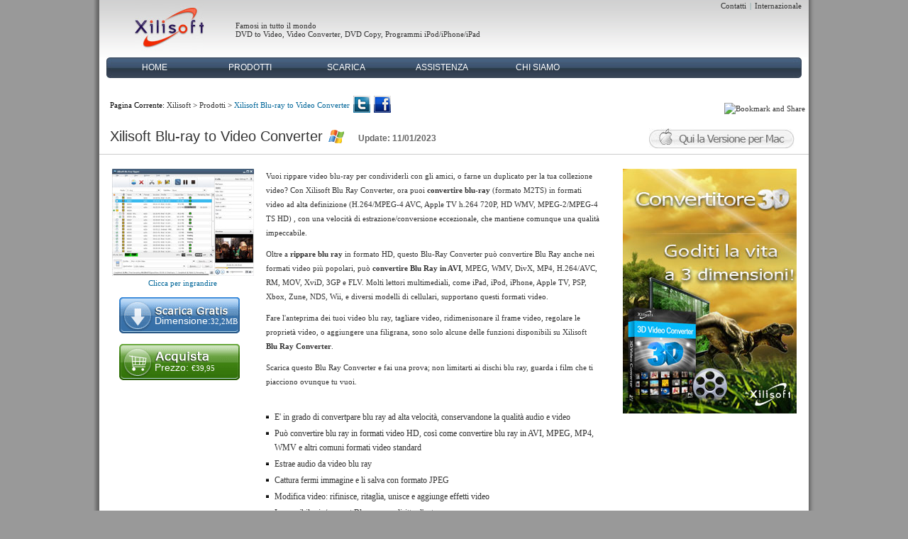

--- FILE ---
content_type: text/html; charset=utf-8
request_url: http://xilisoft.it/blu-ray-ripper.html
body_size: 10555
content:
<!DOCTYPE html PUBLIC "-//W3C//DTD XHTML 1.0 Transitional//EN" "http://www.w3.org/TR/xhtml1/DTD/xhtml1-transitional.dtd">
<html xmlns="http://www.w3.org/1999/xhtml">
<head>
<meta http-equiv="Content-Type" content="text/html; charset=utf-8" />
<title>Blu-Ray Converter - Per convertire Blu Ray in AVI, MPEG, MP4, WMV</title>
<meta name="keywords" content="Blu Ray Ripper, convertire blu ray, convertire video blu ray, video blu-ray, rippare blu ray, convertire blu ray in AVI"/>
<meta name="description" content="Xilisoft Blu-Ray Ripper ti permette di convertire blu ray in AVI, MP4, WMV, e altri formati video, anche HD. Permette di rippare Blu Ray in video rapidamente."/>
<meta name="classification" content="video" />
<meta name="robots" content="index all, follow all" />
<link rel="canonical" href="http://www.xilisoft.it/blu-ray-ripper.html"/>
<link href="/css/main.css" rel="stylesheet" type="text/css" />
<link href="/css/product_detail.css" rel="stylesheet" type="text/css" />
<link href="/css/menu.css" rel="stylesheet" type="text/css" />
<link rel="Shortcut Icon" href="/images/favicon.ico" />
<link rel="Bookmark" href="/images/favicon.ico" />

<script type="text/javascript"  src="/js/funtions_min.js"></script>
<script type="text/javascript"  src="/js/jquery.js"></script>
<script type="text/javascript"  src="/js/application.js"></script>
<script type="text/javascript"  src="/js/control_menu.js"></script>
<script type="text/javascript"  src="/js/control_scrolltop.js"></script>
<!--[if IE 6]><script src="/js/dd_belatedpng.js"></script><script>dd_belatedpng.fix('*');</script><![endif]-->


</head>
<body>
<div class="header"><a name="top" id="top"></a>
    <div class="wrap">
        <div class="s_wrap">
            <div class="logo"><a href="/index.html"><img src="/images/common/xilisoft_logo.jpg" alt="Xilisoft"/></a> </div>
            <div class="slogan"> Famosi in tutto il mondo<br />
                <a href="/dvd-ripper.html">DVD to Video</a>, <a href="/video-converter.html">Video Converter</a>, <a href="/dvd-copy-express.html">DVD Copy</a>, <a href="/ipod-software.html">Programmi iPod</a>/<a href="/iphone-software-win.html">iPhone</a>/<a href="/ipad-software.html">iPad </a></div>
            <div class="links">
                <div class="first"><a href="/webapp/feedback.php">Contatti</a>|<a href="/international.html">Internazionale</a></div>
                <div class="new_search">
                    <ul>
                        <li>
                            <!--<!--<form action="/search-results.html" id="cse-search-box">
                                <input type="hidden" name="cx" value="002257569821001063331:bf3dzjreyns" />
                                <input type="hidden" name="cof" value="FORID:11" />
                                <input type="hidden" name="ie" value="UTF-8" />
                                <input type="hidden" name="oe" value="UTF-8" />
                              <input  id="q" name="q" type="text" value="Cerca..." class="searchbox" onfocus="search_onfocus()" onblur="search_onblur()"  />
                            <input type="image" name="btnG"  alt="Search" src="/images/common/new_search.gif"   onClick="submit_check()"/>
                                <input type="hidden" name="sitesearch" value="www.xilisoft.it" />
                                <input type="hidden" name="domains" value="www.xilisoft.it" />
                            </form>-->
                        </li>
                    </ul>
                </div>
                <!--div class="box"><a href="http://crm.xilisoft.it/emaillists/" class="mail"> Unisciti alla Newsletter</a></div-->
            </div>
            <div class="clear"></div>
        </div>
    </div>
    <div class="menu">
       <div class="globalheader" >  
    <ul class="nav">
                <li><a href="/index.html" >HOME</a></li>
                <li><a href="/products.html" >PRODOTTI</a>
                    <script type="text/javascript" src="/js/overall_menu_top.js"></script>
                </li>
                <li><a href="/downloads.html" >SCARICA</a>
                    <ul class="second-menu" id="sub_download" >
                        <li><a href="/downloads.html">Promo-pack</a></li>
                        <li><a href="/downloads-dvd-tools.html">Programmi DVD/Blu Ray</a></li>
                        <li><a href="/downloads-video-tools.html">Programmi Video</a></li>
                        <li><a href="/downloads-audio-tools.html">Programmi Audio</a></li>
                        <li><a href="/downloads-ipod-tools.html">Programmi iPod/iPad</a></li>
                        <li><a href="/downloads-mobile-tools.html">Programmi Mobile</a></li>
                        <li><a href="/downloads-mac-software.html">Programmi Mac</a></li>
                    </ul>
                </li>
                <li><a href="/assistenza.html" >ASSISTENZA</a>
                    <ul class="four-menu" id="sub_support">
                        <li><a href="/assistenza.html">Assistenza Vendite</a></li>
                        <li><a href="/support02.html">FAQ & Tutorial</a></li>
                                       </ul>
                </li>
                <li><a href="/about.html" >CHI SIAMO</a></li>

            </ul>
        </div>
    </div>
</div><div class="main clear">
   <div class="crumbnavigation">
        <div class="left"> <span>Pagina Corrente: <a href="index.html">Xilisoft</a> > <a href="products.html">Prodotti</a> > <em>Xilisoft Blu-ray to Video Converter</em></span><span class="twitter_facebook"><a href="https://twitter.com/Xilisoft_it"><img src="/images/common/twitter_icon_s.jpg" /></a> <a href="http://www.facebook.com/pages/Xilisoft/481524171876196
"><img src="/images/common/facebook_icon_s.jpg" /></a></span><!-- Place this tag where you want the +1 button to render -->
<g:plusone></g:plusone><a name="top"></a></div>
        <div class="right">
            <script type="text/javascript">var addthis_pub="xilisoft";</script>
            <a href="http://www.addthis.com/bookmark.php?v=20" onmouseover="return addthis_open(this, '', '[URL]', '[TITLE]')" onmouseout="addthis_close()" onclick="return addthis_sendto()"> <img src="http://s7.addthis.com/static/btn/lg-bookmark-en.gif" width="125" height="16" alt="Bookmark and Share" style="border:0"/></a>
            <script type="text/javascript" src="http://s7.addthis.com/js/250/addthis_widget.js?pub=joe08"></script>
        </div>
        <div class="clear"></div>
    </div>
    <div class="clear"></div>
    <div class="title">
        <h1 class="win">Xilisoft Blu-ray to Video Converter</h1>
        <div class="update" ><strong>Update: 11/01/2023</strong></div>
        <a href="/blu-ray-ripper-mac.html"><img class="img" alt="Ottieni la versione Mac di Blu-Ray Converter" src="/images/common/mac_version.jpg" /></a> </div>
    <div class="about_product">
        <div class="primary" id="primary">
            <div class="leftside"> <div class="col_01"><div align="center">  <a href="blu-ray-ripper/blu-ray-ripper-screenshot.html" target="_blank"><img src="/images/screenshot/200-x-blu-ray-ripper.jpg"  alt="Xilisoft Blu-ray to Video Converter" /></a> <br /> <a href="blu-ray-ripper/blu-ray-ripper-screenshot.html" target="_blank" class="click" >Clicca per ingrandire</a>  </div><div class="left-down-buy">  <a href="/downloads/x-blu-ray-ripper-it.exe"  class="button download" id="download_link_1" title="Free download Blu-ray to Video Converter"> <span class="now_size"><b>Dimensione:</b>32,2MB</span></a><div class="clearer"></div><a href="/webapp/pay.php?product_code=x-blu-ray-ripper-it"  class="button buy"  id="pay_link_1"  title="Buy Blu-ray to Video Converter"> <span class="now_price"><b>Prezzo: </b>€39,95</span></a> </div><div class="left-other-info"></div> </div>
                  <div class="rTop" id="rTop" title="Xilisoft Blu-ray to Video Converter">
  <div class="float-left-download"><a href="/downloads/x-blu-ray-ripper-it.exe"  title="Scarica Gratis  Blu-ray to Video Converter">Scarica Gratis </a></div>
  <div class="float-right-product-name">Xilisoft Blu-ray to Video Converter</div>
</div>
               <div class="col_02">        <p>Vuoi rippare video blu-ray per condividerli con gli amici, o farne un duplicato per la tua collezione video? Con Xilisoft Blu Ray Converter, ora puoi <strong>convertire blu-ray</strong>  (formato M2TS) in formati video ad alta definizione (H.264/MPEG-4 AVC, Apple TV h.264 720P, HD WMV, MPEG-2/MPEG-4 TS HD) , con una velocità di estrazione/conversione eccezionale, che mantiene comunque una qualità impeccabile.</p>
        <p>Oltre a <strong>rippare blu ray</strong> in formato HD, questo Blu-Ray Converter può convertire Blu Ray anche nei formati video più popolari, può <strong>convertire Blu Ray in AVI</strong>, MPEG, WMV, DivX, MP4,   H.264/AVC, RM, MOV, XviD, 3GP e FLV. Molti lettori multimediali, come iPad, iPod, iPhone, Apple TV, PSP, Xbox, Zune, NDS, Wii, e diversi modelli di cellulari, supportano questi formati video.</p>
        <p>Fare l'anteprima dei tuoi video blu ray, tagliare video, ridimenisonare il frame video,   regolare le proprietà video, o aggiungere una filigrana, sono solo alcune delle funzioni disponibili su Xilisoft <strong>Blu Ray Converter</strong>. </p>
        <p>Scarica questo  Blu Ray Converter e fai una prova;   non limitarti ai dischi blu ray, guarda i film che ti piacciono ovunque tu vuoi.</p>
             <br />
                            <ul class="blue">
          <li>E' in grado di convertpare blu ray ad alta velocità, conservandone la qualità audio e video</li>
                  <li>Può convertire  blu ray in  formati video HD, così come convertire blu ray in AVI, MPEG, MP4, WMV e altri comuni formati video standard</li>
                  <li>Estrae audio da video blu ray</li>
                  <li>Cattura fermi immagine e li salva con formato JPEG </li>
                  <li>Modifica video: rifinisce, ritaglia, unisce e aggiunge effetti video</li>
<li>Impossibile rip/convert Blu-ray con diritto d'autore.</li>
            </ul></div>
                <div class="col_03"></div>
            </div>
            <div class="col_04">                 <script src="/js/extend/product_x-blu-ray-ripper-it_ad_right_top_win.js"></script>
                 </div>
            <div class="clear"></div>
        </div>
        <div class="clear"></div>
        <div class="boxes" id="boxes"> 
                               
                        <h5>Acquista più software insieme con un 25% di SCONTO:</h5>
            <div class="package_buy">
                <ul>
                    <li class="name_link"><a href="blu-ray-ripper.html"><img src="images/boxshot/x-blu-ray-ripper.jpg" width="110" height="110" border="0" /></a>
                        <p class="combo_default" pc="x-blu-ray-ripper-it" old_price="39.95" price="39.95"><a href="blu-ray-ripper.html">Blu-ray to Video Converter</a></p>
                    </li>
                    <li class="name_img"><img src="/images/common/package-icon2.png" width="31" height="31" /></li>
                                        <li class="name_link"><a href="hd-video-converter.html"><img src="/images/boxshot/x-hd-video-converter.jpg" width="110" height="110" /></a>
                        <p><a href="hd-video-converter.html">HD Video Converter </a></p>
                        <input class="addcombo" pc="x-hd-video-converter6-it" old_price="34.95" price="34.95" name="" type="checkbox" value="" checked="checked" />
                        <b>34,95€ </b>                        <div class="box_icon"><img src="/images/common/package-icon1.png" width="29" height="28" /></div>
                        </li>
                                        <li class="name_link"><a href="blu-ray-creator-express.html"><img src="/images/boxshot/x-blu-ray-creator-express.jpg" width="110" height="110" /></a>
                        <p><a href="blu-ray-creator-express.html">Blu-Ray Creator Express</a></p>
                        <input class="addcombo" pc="x-blu-ray-creator-express-it" old_price="39.95" price="39.95" name="" type="checkbox" value=""  />
                        <b>39,95€ </b></li>
                                        <li class="name_link"><a href="video-converter.html"><img src="/images/boxshot/x-video-converter-platinum7.jpg" width="110" height="110" /></a>
                        <p><a href="video-converter.html">Video Converter Platinum</a></p>
                        <input class="addcombo" pc="x-video-converter-platinum7-it" old_price="34.95" price="29.95" name="" type="checkbox" value=""  />
                        <b>29,95€ </b></li>
                                        <li class="name_buy"><strong>Prezzo base</strong>: <del id="combo_old_price"></del><del>€</del><br />
                        <strong>Scontato</strong>: <b id="combo_price"></b><b>€</b><br />
                        <strong>Risparmi</strong>: <span id="combo_save"></span><span>€</span><br />
                        <br />
                        <a href="javascript:BuyCombo();"><img src="/images/common/package-buy.png" width="91" height="19" /></a></li>
                </ul>
            </div>
            
            <!-- aaaaaaaCMS_script_move_to_bottom_S -->
            <script type="text/javascript" src="/js/jquery-1.3.2.min.js"></script>
            <script type="text/javascript" src="/js/jq_combobuy.js"></script>
            <script type="text/javascript">
  $(function()
  {
    InitCombo();
  });
</script>
            <!-- aaaaCMS_script_move_to_bottom_E -->
            
                        <div class="box03">
                <div class="color1"> <b class="b1"></b><b class="b2"></b><b class="b3"></b><b class="b4"></b>
                    <div class="round_c_c">
						<ul>
							<li><a href="assistenza.html">Assistenza</a></li>
							<li><a href="#references">Riferimenti</a></li>
							<li><a href="#system">Requisiti di Sistema</a></li>
							<li><a href="#relatedproducts">Prodotti Correlati</a></li>
						</ul>
					</div>
				<b class="b5"></b><b class="b6"></b><b class="b7"></b><b class="b8"></b></div>
            </div>
            <div class="clear"></div>
        </div>
    </div>
    <div class="about_features">
        <div class="main_left">
            <div class="content">
                <div class="key_features">                                     
                <div class="features">
                                        <div class="title">
                                        <div class="left_img"><img height="70" alt="Blu-Ray ripper- convertire blu ray " width="70" src="/images/products/x-blu-ray-ripper/features-title-1.gif" /></div>
                                        <div class="right_title">
                                        <h2>Copiare Video Blu-ray su Dispositivi Multimediali<a name="feature_1"></a>
                                        <div class="to_top"><a href="#top"><img alt="" src="/images/common/top.gif" /></a></div>
                                        </h2>
                                        <span>Trasforma il tuo iPod, iPhone, PSP, Zune, Apple TV in un Cinema Blu-ray</span> </div>
                                        <div class="clear">&nbsp;</div>
                                        </div>
                                        <div class="right">
                                          <img alt="Blu Ray Converter - convertire video blu ray" align="right" src="/images/products/x-blu-ray-ripper/features-1.jpg" />
                                          <ul>
                                          <li><strong>Blu Ray Converter</strong><br />
                                                              Grazie alla sua tecnologia avanzata di decodifica dischi blu ray,   Xilisoft Blu Ray Converter è in grado di estrarre e di convertire blu ray (M2TS) in   video HD o in normali formati video. <br />
                                                              Video HD supportati: H.264/MPEG-4 AVC, Apple TV h.264   720P, HD WMV, MPEG-2/MPEG-4 TS HD Video. <br />
                                                              Formati video standard supportati: AVI, MPEG, WMV, DivX,   MP4, H.264/AVC, RM, MOV, XviD, 3GP e FLV. </li>
                                                            <li><strong>Rippare Blu Ray in Formato Audio</strong><br />
                                                              Puoi persino estrarre musica da video  blu ray e convertirla nei formati audio più usati. <br />
                                                              Formati audio supportati: MP3, WMA, AAC, WAV, OGG,   FLAC, APE, M4A, RA, AC3, MP2, AIFF, AMR, SUN AU. </li>
                                                            <li><strong>Cattura Immagini da Video Blu-Ray</strong><br />
                                                              Puoi catturare immagini da video blu ray, con il lettore incorporato, impostando il tempo d'intervallo tra uno scatto e l'altro. <br />
                                                              Formati immagine supportati: JPG, PNG, GIF e BMP. </li>
                                        </ul>
</div>
                                        </div>
                                        <div class="features">
                                        <div class="title">
                                        <div class="left_img"><img height="70" alt=" Blu Ray ripper- convertpare blu ray" width="70" src="/images/products/x-blu-ray-ripper/features-title-2.gif" /></div>
                                        <div class="right_title">
                                        <h2>Modifica Video; Aggiungi Effetti<a name="feature_2"></a>
                                        <div class="to_top"><a href="#top"><img alt="" src="/images/common/top.gif" /></a></div>
                                        </h2>
                                        <span>Ritaglia, unisci, suddividi, aggiungi filigrana, aggiusta gli effetti video per rifinire al meglio la tua opera</span> </div>
                                        <div class="clear">&nbsp;</div>
                                        </div>
                                        <div class="right">
                                          <img alt="Blu Ray ripper- convertire blu ray in AVI" align="right" src="/images/products/x-blu-ray-ripper/features-2.jpg" />
                                          <ul>
                                            <li><strong>Ritagliare, Unire e Suddividere Video</strong><br />
                                                                Puoi rifinire e ritagliare la dimensione del video, unire più video blu ray in un unico file, o suddividere un video blu ray in tanti files video, prima di convertire blu ray in AVI, MPEG, WMV e altri formati video.</li>
                                                              <li><strong>Aggiungere Filigrana o Effetti Artistici </strong><br />
                                                                Personalizza i tuoi video aggiungendo filigrane d'immagine o di testo; rendi il tuo video più interessante, aggiungendo effetti speciali, come &quot;Negativo&quot;, &quot;Bianco e Nero&quot; o  &quot;Fiocchi di Neve&quot;.</li>
                                                              <li><strong>Aggiungi e Regola i Sottotitoli</strong><br />
                                                                Aggiungi files sottotitoli e regola le impostazioni per riuscire a convertrodurre il video con i sottotitoli nella lingua che vuoi tu.</li>
                                                              <li><strong>Aggiusta il Video e le Impostazioni Immagine</strong><br />
                                                                Migliora la qualità video aggiustando manualmente la luminosità, il contrasto e la saturazione dell'immagine video. </li>
                                                              <li><strong>Anteprima in Tempo Reale</strong><br />
                                                                Per evitare errori, fai un confronto tra il video blu ray originale e il video modificato, facendo l'anteprima l'uno accanto all'altro con il lettore incorporato nel Blu-Ray Converter.</li>
                                        </ul>
                                        </div>
                </div>
                                        <div class="features">
                                        <div class="title">
                                        <div class="left_img"><img height="70" alt="Blu Ray ripper- convertire video blu-ray" width="70" src="/images/products/x-blu-ray-ripper/features-title-3.gif" /></div>
                                        <div class="right_title">
                                        <h2>Cambia le Preferenze per Ottimizzare i Profili<a name="feature_3"></a>
                                        <div class="to_top"><a href="#top"><img alt="" src="/images/common/top.gif" /></a></div>
                                        </h2>
                                        <span>Imposta i parametri video e audio, e crea il tuo profilo di output personalizzato</span> </div>
                                        <div class="clear">&nbsp;</div>
                                        </div>
                                        <div class="right">
                                          <img alt="Blu Ray ripper- convertire video blu-ray" align="right" src="/images/products/x-blu-ray-ripper/features-3.jpg" />
                                          <ul>
                                            <li><strong>Parametri di Output Regolabili<br />
                                                              </strong>Con questo Blu Ray Converter è possibile personalizzare le impostazioni video e audio, come: bit rate, risoluzione, frame rate, campionamento, codec per adattare l'output al tuo dispositivo multimediale.</li>
                                                              <li><strong>Numerosi  Profili tra cui scegliere</strong><br />
                                                                Scegli tra i numerosi profili disponibili sul Blu Ray Converter, adatti a diversi tipi di dispositivi. Specifica le tue impostazioni preferite e salva il tuo profilo per riutilizzarlo in futuro.</li>
                                                              <li><strong>Ottieni la Dimensione Video</strong><br />
                                                                Inserisci la dimensione di output che desideri nel calcolatore bit rate, che ti aiuterà a impostare automaticamente il valore bit-rate corrispondente.</li>
                                              <li><strong>Migliore Compatibilità con Dischi Blu Ray e Diversi Formati Video</strong><BR>
        Migliorata la capacità di decodifica di questo  Blu-ray Converter, ora supporta pienamente tutti i Dischi Blu Ray e i files video sorgente (incluse tracce audio multilingue e sottotitoli di diversi formati). </li>
                                          </ul>
                                        </div>
                                      </div>
                                        <div class="features">
                                        <div class="title">
                                        <div class="left_img"><img height="70" alt="Blu Ray Converter - convertire blu ray in AVI" width="70" src="/images/products/x-blu-ray-ripper/features-title-4.gif" /></div>
                                        <div class="right_title">
                                        <h2>Rippare Blu Ray in HD<a name="feature_4"></a>
                                        <div class="to_top"><a href="#top"><img alt="" src="/images/common/top.gif" /></a></div>
                                        </h2>
                                       <span>Permette di convertire blu ray velocemente, ottimizza al massimo la tua CPU, ti fa risparmiare tempo</span></div>
                                        <div class="clear">&nbsp;</div>
                                        </div>
                                        <div class="right"><img alt="Rippare Blu Ray - convertire video blu-ray " align="right" src="/images/products/x-blu-ray-ripper/features-4.jpg" />
                                          <ul>
                                            <li><strong>Conversione in Lotti<br />
                                                              </strong>Converti più file contemporaneamente in lotti, per risparmiare tempo.</li>
                                                              <li><strong>Avvio in Sottofondo<br />
                                                              </strong>Avvia il blu ray Converter in sottofondo per dedicarti ad altre cose sul PC, mentre il programma continua a convertire blu ray in autonomia.</li>
                                                              <li><strong>Imposta Azioni Post Conversione<br />
                                                              </strong>Imposta un'azione (spegni, iberna, esci o  standby) post conversione per evitare di aspettare fino al termine della conversione.</li>
                                                              <li><strong>Rippare Blu Ray in Video di Alta Qualità<br />
                                                              </strong>Con Xilisoft Blu Ray Converter puoi convertire video blu ray M2TS in formati video HD; fare l'anteprima dei video blu ray; catturare fermi immagine, e tanto altro.</li>
                                        </ul>
                                        </div>
                </div> 

				 </div>
                <div class="clear"></div>
            </div>
            <div class="reference">
                <div class="titles">
                    <h2><a name="references" href="#references">Riferimenti</a>
                        <div class="to_top"><a href="#top"><img src="/images/common/top.gif" /></a></div>
                    </h2>
                </div>
                <div class="container">
                    <div class="wrap"> <table width="659" border="0" cellspacing="0" cellpadding="0">
              <tr>
                <td colspan="2" class="r_name no_line">Dispositivi di Output Supportati</td>
              </tr>
              <tr>
                <td colspan="2">iPod, iPod Touch, iPod Nano, iPod Classico, etc<br />
                  iPhone, iPhone 3G, Apple TV<br />
                  PSP, PS3<br />
                  Xbox, Xbox 360<br />
                  Normali Cellulari 3GP, BlackBerry, etc.<br />
                  Normali lettori MP4: Archos, Creative Zen, iRiver, etc.<br />
                  Dispositivi Windows Mobile: Pocket PC, Dell Axim X51, HP iPaq hw6500 Serien, etc.</td>
              </tr>
              <tr>
                <td colspan="2" class="r_name">Formati di Input Supportati</td>
              </tr>
              <tr>
                <td class="c_left">Video</td>
                <td width="520">M2TS</td>
              </tr>
              <tr>
                <td colspan="2" class="r_name">Formati di Output Supportati</td>
              </tr>
              <tr>
                <td class="c_left">Video</td>
                <td width="520">AVI, MPEG, WMV, MP4, FLV, H.264/MPEG-4, DivX, XviD, MOV, RMVB, ASF, 3GP, 3G2,   SWF, VOB, TS, DV, H.264/MPEG-4 AVC (*.mp4), MPEG2 HD Video (*.mpg; *.mpeg),   MPEG-4 TS HD Video (*.ts), MPEG-2 TS HD Video (*.ts), Quick Time HD Video   (*.mov), WMV HD Video (*.wmv), Audio-Video Interleaved HD Video (*.avi)</td>
              </tr>
              <tr>
                <td class="c_left">Audio</td>
                <td width="520">MP3, WMA, AAC, WAV, OGG, FLAC, APE, M4A, RA, AC3, MP2, AIFF, AMR, SUN AU</td>
              </tr>
              <tr>
                <td class="c_left">Immagine</td>
                <td width="520">BMP, GIF, JPEG, PNG</td>
              </tr>
            </table> </div>
                </div>
                <div class="titles">
                    <h2><a name="system" href="#system">Requisiti di Sistema</a>
                        <div class="to_top"><a href="#top"><img src="/images/common/top.gif" /></a></div>
                    </h2>
                </div>
                <div class="container system">
                    <div class="wrap"> <table width="659" border="0" cellspacing="0" cellpadding="0">
              <tr>
                <td class="c_left no_line">Requisiti di Sistema</td>
                <td class="no_line">Microsoft&reg; Windows 11 / 10 / 8 / 7 / Vista / XP (SP2 o successivi)</td>
              </tr>
              <tr>
                <td class="c_left">Processore</td>
                <td>Processore 1GHz Intel/AMD o successivi</td>
              </tr>
              <tr>
                <td class="c_left">RAM</td>
                <td><p>512 MB RAM o più</p></td>
              </tr>
              <tr>
                <td class="c_left">Spazio sul Disco </td>
                <td><p>30 MB di spazio sul disco per l'Installazione</p></td>
              </tr>
              <tr>
                <td class="c_left">Scheda Grafica</td>
                <td>Super VGA risoluzione (800x600), scheda grafica da 16-bit o più</td>
              </tr>
              <tr>
                <td class="c_left">Altro</td>
                <td><p>BD-ROM; AnyDVD HD V6.5 o successivi; Drive UDF2.5 (solo per Windows XP)</p></td>
              </tr>
            </table> </div>
                </div>
            </div>
            <div class="content">
                <div class="features">                     <div class="title">
                        <div  class="left_img"> <img src="/images/common/icon_cd.jpg" width="70" height="50" alt="Xilisoft Blu-ray to Video Converter" /></div>
                        <div  class="right_title" >
                            <h2><a name="relatedproducts" href="#relatedproducts">Prodotti Correlati</a>
                                <div class="to_top"><a href="#top"><img src="/images/common/top.gif" /></a></div>
                            </h2>
                            <span> </span> </div>
                        <div class="clear"></div>
                    </div>
                    <div class="left">
                        <ul class="no_pic">
                            <li><strong>DVD to Video</strong><br />
			    <a href="/dvd-ripper.html" >Convertitore DVD</a> in grado di estrarre e convertire DVD in AVI, DivX, Xvid, MOV, MPEG, etc.</li>
                <li><strong>CD Converter</strong><br />
					<a href="/cd-ripper.html" >CD Converter</a> in grado di estrarre files audio e video da CD.</li>
               <li><strong>DVD to Audio Converter</strong><br />
						    Programma ideale per <a href="/dvd-audio-ripper.html" >estrare file audio da DVD</a> rapidamente, mantenendo un'eccellente qualità audio.</li>
                        </ul>
                    </div>
                     </div>
            </div>
                        <div class="ready_to_try_buy">
                <div class="titles">
                    <h2>Sei pronto a fare una prova o ad acquistarlo? </h2>
                </div>
                <div class="bottom_buy_download">  <a href="/webapp/pay.php?product_code=x-blu-ray-ripper-it"  class="buy" id="pay_link_8">Compra Xilisoft Blu-ray to Video Converter</a>  <span class="price"> €39,95</span> <br />
                                         <a href="/downloads/x-blu-ray-ripper-it.exe" class="download_windows" id="download_link_8">Scarica Xilisoft Blu-ray to Video Converter</a> 32,2MB 
                     </div>
            </div>
             </div>
        <div class="main_right"> <div class="item">
    <h1 class="products"><a href="/products.html" >Prodotti</a></h1>
</div>
<div id="right_list_1">
    <h2 class="category"><a href="/packs.html" >Promo-pack</a><a class="more" href="/packs.html" >Tutti</a></h2>
    <ul class="list">
        <li><a href="/mac-media-toolkit.html" title="Xilisoft Mac Media Kit" class="icon_new">Mac Media Kit </a></li>
        <li><a href="/media-toolkit-ultimate.html" title="Xilisoft Kit Media Ultimate" class="icon_hot">Kit Media Ultimate </a></li>
        <li><a href="/set-iphone-software.html" title="Xilisoft Set iPhone Software">Set iPhone Software </a></li>
        <li><a href="/dvd-to-ipod-suite.html" title="Xilisoft DVD to iPod Suite  " class="icon_new">DVD to iPod Suite</a></li>
            </ul>
</div>


<div id="right_list_2">
    <h2 class="category"><a href="/ipod-software.html" >Programmi iPod/iPad</a><a class="more" href="/ipod-software.html" >Tutti</a></h2>
    <ul class="list">
               <li><a href="/ipad-magic.html" title="Xilisoft iPad Magic Platinum" class="icon_new">iPad Magic Platinum</a></li>
               <li><a href="/ipod-magic.html" title="Xilisoft iPod Magic Platinum" class="icon_new">iPod Magic Platinum </a></li>
               <li><a href="/ipad-pdf-transfer.html" title="Xilisoft iPad PDF Transfer">iPad PDF Transfer</a></li>
               <li><a href="/ipad-magic.html" title="Xilisoft iPad Magic" class="icon_hot">iPad Magic</a></li>
               <li><a href="/ipad-video-converter.html" title="Xilisoft iPad Video Converter" class="icon_update">iPad Video Converter</a></li>
               <li><a href="/iphone-magic.html" title="Xilisoft iPhone Magic" class="icon_hot">iPhone Magic</a></li>
               <li><a href="/ipod-rip.html" title="Xilisoft iPod Rip" class="icon_update">iPod Rip</a></li>
            </ul>
</div>
<div id="right_list_4">
    <h2 class="category"><a href="/video-converter-software.html" >Programmi Video</a><a class="more" href="/video-converter-software.html" >Tutti</a></h2>
    <ul class="list">
                <li><a href="/video-converter.html" title="Xilisoft Video Converter Ultimate " class="icon_update">Video Converter Ultimate</a></li>
                <li><a href="/convertitore-3d.html" title="Xilisoft Convertitore 3D" class="icon_new">Convertitore 3D</a></li>
                <li><a href="/hd-video-converter.html" title="Xilisoft HD Video Converter" class="icon_hot">HD Video Converter </a></li>
                <li><a href="/hevc-converter.html" title="Xilisoft HEVC/H.265 Converter">HEVC/H.265 Converter</a></li>
                <li><a href="/mkv-converter.html" title="Xilisoft MKV Converter" class="icon_new">MKV Converter</a></li>
                <li><a href="/video-editor.html" title="Xilisoft Video Editor" class="icon_hot">Video Editor</a></li>
                <li><a href="/video-splitter.html" title="Xilisoft Video Splitter" class="icon_hot">Video Splitter</a></li>
                <li><a href="/video-to-audio-converter.html" title="Xilisoft Video to Audio Converter">Video to Audio Converter </a></li>
                <li><a href="/flv-converter.html" title="Xilisoft FLV Converter">Xilisoft FLV Converter</a></li>
            </ul>
</div>
<div id="right_list_3">
    <h2 class="category"><a href="/dvd-ripper-software.html" >Programmi DVD/Blu Ray</a><a class="more" href="/dvd-ripper-software.html" >Tutti</a></h2>
    <ul class="list">
                <li><a href="/dvd-ripper.html" title="Xilisoft DVD to Video Ultimate" class="icon_update">DVD to Video Ultimate</a></li>
                <li><a href="/dvd-creator.html" title="Xilisoft DVD Creator" class="icon_hot">DVD Creator</a></li>
                <li><a href="/dvd-copy-express.html" title="Xilisoft Copia DVD" class="icon_new">Copia DVD</a></li>
                <li><a href="/dvd-to-ipad-converter.html" title="Xilisoft DVD to iPad Converter" class="icon_new">DVD to iPad Converter</a></li>
                <li><a href="/dvd-audio-ripper.html" title="Xilisoft DVD to Audio Converter" class="icon_hot">DVD to Audio Converter</a></li>
                <li><a href="/masterizzatore-pro.html" title="Xilisoft Masterizzatore Pro">Masterizzatore Pro</a></li>
                <li><a href="/blu-ray-ripper.html" title="Xilisoft Blu-ray to Video Converter">Blu-ray to Video Converter</a></li>
            </ul>
</div>



<div id="right_list_5">
    <h2 class="category"><a href="/audio-software.html" >Programmi Audio</a><a class="more" href="/audio-software.html" >Tutti</a></h2>
    <ul class="list">
                <li><a href="/audio-converter.html" title="Xilisoft Audio Converter">Audio Converter</a></li>
                <li><a href="/convertitore-audio-pro.html" title="Xilisoft Convertitore Audio Pro" class="icon_new">Convertitore Audio Pro</a></li>
                <li><a href="/mp3-cd-burner.html" title="Xilisoft Masterizzatore CD MP3" class="icon_hot">Masterizzatore CD MP3</a></li>
                <li><a href="/cd-ripper.html" title="Xilisoft CD Ripper " class="icon_hot">CD Ripper</a></li>
            </ul>
</div>

<div id="right_list_7">
    <h2 class="category"><a href="/mobile-phone-software.html" title="Mobile Phone Tools">Programmi Cellulari</a><a class="more" href="/mobile-phone-software.html" title="Mobile Phone Tools">Tutti</a></h2>
    <ul class="list">
                <li><a href="/iphone-magic.html" title="Xilisoft iPhone Magic Platinum" class="icon_new">iPhone Magic Platinum</a></li>
                <li><a href="/iphone-ringtone-maker.html" title="Xilisoft Suonerie iPhone Creator" class="icon_update">Suonerie iPhone Creator</a></li>
                <li><a href="/iphone-transfer.html" title="Xilisoft iPhone Transfer" class="icon_update">iPhone Transfer</a></li>
                <li><a href="/salvare-rubrica-iphone.html" title="Xilisoft Salvare Rubrica iPhone" class="icon_new">Salvare Rubrica iPhone</a></li>
                <li><a href="/salvare-sms-iphone.html" title="Xilisoft Salvare SMS iPhone" class="icon_new">Salvare SMS iPhone</a></li>
                <li><a href="/caricare-foto-su-iphone.html" title="Xilisoft Caricare Foto su iPhone" class="icon_update">Caricare Foto su iPhone </a></li>
                <li><a href="/ringtone-maker.html" title="Xilisoft Suonerie Creator">Suonerie Creator</a></li>
                <li><a href="/dvd-copy-express.html" title="Xilisoft Copia DVD" class="icon_new">Copia DVD</a></li>
            </ul>
</div>

<div id="right_list_8">
  <h2 class="category category_mac"><a href="/products-mac.html" >Programmi Mac</a><a class="more" href="/products-mac.html" >Tutti</a></h2>
    <ul class="list list_mac">
                <li><a href="/video-converter-mac.html" title="Xilisoft Video Converter Ultimate per Mac" class="icon_update">Video Converter Ultimate</a></li>
                <li><a href="/convertitore-3d-mac.html" title="Xilisoft Convertitore 3D per Mac" class="icon_new">Convertitore 3D per Mac</a></li>
                <li><a href="/dvd-ripper-mac.html" title="Xilisoft DVD to Video Ultimate per Mac" class="icon_update">DVD to Video Ultimate</a></li>
                <li><a href="/ipad-magic-mac.html" title="Xilisoft iPad Magic Platinum per Mac" class="icon_new">iPad Magic Platinum per Mac</a></li>
                <li><a href="/dvd-creator-mac.html" title="Xilisoft DVD Creator per Mac" class="icon_update">DVD Creator per Mac</a></li>
                <li><a href="/video-editor-mac.html" title="Xilisoft Video Editor 2 per Mac" class="icon_new">Video Editor per Mac</a></li>
                <li><a href="/convertitore-audio-pro-mac.html" title="Xilisoft Convertitore Audio Pro per Mac" class="icon_new">Convertitore Audio Pro Mac</a></li>
                <li><a href="/ipod-magic-mac.html" title="Xilisoft iPod Magic Platinum per Mac" class="icon_new">iPod Magic Platinum per Mac</a></li>
                <li><a href="/video-cutter-mac.html" title="Xilisoft Video Cutter 2 per Mac" class="icon_new">Video Cutter per Mac</a></li>
                <li><a href="/iphone-magic-mac.html" title="Xilisoft iPhone Magic Platinum per Mac" class="icon_new">iPhone Magic Platinum Mac</a></li>
                <li><a href="/mac-media-toolkit.html" title="Xilisoft Mac Media Kit" class="icon_new">Mac Media Kit </a></li>
                <li><a href="/iphone-magic-mac.html" title="Xilisoft iPhone Magic per Mac">iPhone Magic per Mac</a></li>
                <li><a href="/iphone-ringtone-maker-mac.html" title="Xilisoft Suonerie iPhone Creator per Mac" class="icon_hot">Suonerie iPhone Creator Mac</a></li>
                <li><a href="/iphone-transfer-mac.html" title="Xilisoft iPhone Transfer per Mac" class="icon_hot">iPhone Transfer per Mac</a></li>
                <li><a href="/ipod-rip-mac.html" title="Xilisoft iPod Rip per Mac" class="icon_hot">iPod Rip per Mac</a></li>
                <li><a href="/youtube-video-converter-mac.html" title="Xilisoft YouTube Video Converter per Mac" class="icon_new">YouTube Video Converter Mac</a></li>
                <li><a href="/hd-video-converter-mac.html" title="Xilisoft HD Video Converter per Mac" class="icon_new">HD Video Converter per Mac</a></li>
                <li><a href="/salvare-sms-iphone-mac.html" title="Xilisoft Salvare SMS iPhone su Mac">Salvare SMS iPhone su Mac</a></li>
                <li><a href="/hevc-converter-mac.html" title="Xilisoft HEVC-H.265 Convertidor per Mac">HEVC/H.265 Convertidor Mac</a></li>
            </ul>
</div>

<div id="right_list_6">
    <h2 class="category category_free"><a href="/free-software.html" >Programmi Gratis</a><a class="more" href="/free-software.html" >Tutti</a></h2>
    <ul class="list list_free">
                <li><a href="/download-youtube-video.html" title="Xilisoft Download YouTube Video">Download YouTube Video </a></li>
                <li><a href="/powerpoint-to-video-converter.html" title="Xilisoft PowerPoint to Video Converter Gratis" class="icon_new">PPT to Video Converter Gratis</a></li>
            </ul>
</div>            <div class="ad_img">
                <script type="text/javascript" src="/js/extend/product_list_down.js"></script>
            </div>
                        <div class="item related">
                <h1 class="related">Link Correlati</h1>
            </div>
            <div class="other_lists">
                <ul class="list03">
                    <li><a href="http://www.xilisoft.de/blu-ray-ripper.html" target="_blank">Blu Ray Rippen</a></li>
                </ul>
            </div>
                        <div class="clear"></div>
             </div>
        <div class="clear"></div>
    </div>
    <div class="clear"></div>
</div>

<script type="text/javascript" src="/js/trace_code_min.js"></script>
<script type="text/javascript" src="/js/floating-bar.js"></script>

<script src="/js/top_ad_control.js"></script>
<div class="footer_bg">
  <div class="footer">
    <div class="footer_line"></div>
    <div class="link"> <a href="/index.html">Home</a> | <a href="/privacy-policy.html">Privacy</a> | <a href="#">Termini di Utilizzo</a> | <a href="/affiliate.html">Affiliati</a> | <a href="#">Partner</a> | <a href="/sitemap.html">Mappa del Sito</a></div>
    <div class="copy">Copyright © 2004-2025 Xilisoft Corporation. Tutti i diritti riservati.</div>
  </div>
</div>

</body>
</html>

--- FILE ---
content_type: text/css
request_url: http://xilisoft.it/css/main.css
body_size: 3886
content:
@charset "utf-8";
/* 
---------------------------------
Site: www.xilisoft.it
Author: Xilisoft.it
Updated: 20101202
Updated by: liwei 
file: main.css 
version: 3.0
--------------------------------- 
*/ 

/*****************************************************************************/
/* BASE								                                         */
/*****************************************************************************/
* { margin:0px; padding:0px }
body { background: #999999; color: #000000; font: 11px verdana; _background-image:url(about:blank); _background-attachment:fixed; -webkit-text-size-adjust: none; center top no-repeat /*For 2011 christmas Bg*/ }
img { border: none }
a { text-decoration: none }
a:hover { text-decoration: underline }
a.blue { color: #339999 }
.clear { clear: both }
.clearer { clear: both; display: block; font-size: 1px; height: 0; line-height: 1px; margin: 0; padding: 0 }
a.more { color:#0099ff; text-decoration:underline; }
a.more:hover { color:#0099ff; text-decoration:none; }
/*****************************************************************************/
/* breadcrumbnavigation						                                 */
/*****************************************************************************/
.breadcrumbnavigation { border-bottom: #cccccc 1px solid; color: #000000; height: 26px; line-height: 26px; margin: 0 10px 10px 10px; padding: 5px 0 5px 0; width: 980px }
.breadcrumbnavigation .left { float: left; width: 840px }
.breadcrumbnavigation .left span { float: left; line-height: 26px }
.breadcrumbnavigation .left span em { color: #006699; font-style: normal }
.breadcrumbnavigation .left span.twitter_facebook { }
.breadcrumbnavigation .left span.twitter_facebook img { float: left; margin-left: 5px }
.breadcrumbnavigation .right { float: right; line-height: 16px; vertical-align: top; width: 125px }
.breadcrumbnavigation .right img { padding: 10px 0 0 0 }
.breadcrumbnavigation a { color: #333333 }

.paypal_save10 { width:180px; z-index:1000; position:fixed; left:11px; top:89px; _position:absolute; _top:expression(documentElement.scrollTop + 89 + "px"); }

.crumbnavigation { border:0; color:#000000; height:36px; line-height:26px; margin:0 5px 10px 15px; padding-top:15px; width:980px; position:relative; }
.crumbnavigation .left { float:left; width:800px }
.crumbnavigation .left span { float: left; line-height: 26px }
.crumbnavigation .left span em { color: #006699; font-style: normal }
.crumbnavigation .left span.twitter_facebook {width:58px; float:left; padding-right:5px; }
.crumbnavigation .left span.twitter_facebook img { float: left; margin-left:5px }
.crumbnavigation .right { float:right; line-height:16px; vertical-align:top; width:180px; text-align:right; }
.crumbnavigation .right img { padding: 10px 0 0 0 }
.crumbnavigation a { color: #333333 }


.crumbnavigation_guide { border:0; color:#000000; height:36px; line-height:26px; margin:0 5px 10px 0; padding-top:15px; width:710px; position:relative; }
.crumbnavigation_guide .left { float:left; width:710px }
.crumbnavigation_guide .left span { float: left; line-height: 26px }
.crumbnavigation_guide .left span em { color: #006699; font-style: normal }
.crumbnavigation_guide .left span.twitter_facebook { width:58px; float:left; padding-right:5px;}
.crumbnavigation_guide .left span.twitter_facebook img { float: left; margin-left:5px;}
.crumbnavigation_guide .right { float:right; line-height:16px; vertical-align:top; width:180px; text-align:right; }
.crumbnavigation_guide .right img { padding: 10px 0 0 0 }
.crumbnavigation_guide a { color: #333333 }

/*****************************************************************************/
/* ad box							                                         */
/*****************************************************************************/
.ad_box .links { color: #333333; font-size: 11px }
.ad_box .links a { background: url(/images/common/common_arrowhead.png) no-repeat 0px 3px; color: #006699; display: inline-block; font-weight: bold; line-height: 14px; margin: 0 5px 0 0; padding: 0 0 0 10px; text-decoration: none }
.ad_box .links a:hover { text-decoration: underline }
.ad_box .links span { color: #990000; font-weight: bold; margin-right: 10px }
.ad_box .pic { float: left; padding: 10px 0 0 10px; width: 120px }
.ad_box .text { float: left; line-height: 18px; padding: 14px 0 0 0; width: 520px }
.ad_box .text h1 { color: #333333; font-size: 11px; margin: 0; padding: 0 }
.ad_box .text h1 a { color: #333333; text-decoration: none }
.ad_box .text h1 a:hover { text-decoration: underline }
.ad_box .text h1 span { color: #990000 }
.ad_box .text p { color: #333333; font-size: 11px; height: 60px; margin: 4px 0 4px 0; padding: 0; width: 520px }
.ad_box .text ul { margin:3px 0 3px 15px; }
.ad_box .text p a { color: #333333; text-decoration: none }
.ad_box, .ad_box .wrap01, .ad_box .wrap02 { float: left; width: 710px }
.no_box { background: url(/images/common/gray_bg.jpg) repeat-y }
.no_box .cen_line { border-left: #cccccc 1px solid; float: left; height: 100px; margin: 15px 0 0 0; width: 1px }
.no_box .left_side .pic { width: 85px }
.no_box .left_side .text { margin-right: 5px; width: 257px }
.no_box .left_side .text .ad_con { height: 90px }
.no_box .left_side .text .ad_free_trial img { float: right; padding: 0 4px 0 0 }
.no_box .left_side .text h3 { font-size: 12px }
.no_box .left_side .text h3 a { color: #333333; font-size: 12px }
.no_box .pic { width: 190px }
.no_box .right_side .pic { margin: 0 0 0 5px; width: 85px }
.no_box .right_side .text { width: 247px }
.no_box .right_side .text .ad_con { height: 90px }
.no_box .right_side .text .ad_free_trial img { float: right; padding: 0 4px 0 0 }
.no_box .right_side .text h3 { font-size: 12px }
.no_box .right_side .text h3 a { color: #333333; font-size: 12px }
.no_box .text { width: 500px }
.no_box .text { width: 500px }
.no_box .text ul { margin-left: 20px }
.no_box .text ul { margin-left: 20px }
.no_box .wrap01 { background: url(/images/common/no_top.jpg) no-repeat top }
.no_box .wrap02 { background: url(/images/common/gray_bottom.jpg) no-repeat bottom; height: 120px; padding-bottom: 10px }
.gray_box { background: url(/images/common/gray_bg.jpg) repeat-y }
.gray_box .wrap01 { background: url(/images/common/gray_top.jpg) no-repeat top }
.gray_box .wrap02 { background: url(/images/common/gray_bottom.jpg) no-repeat bottom; height: 120px; padding-bottom: 10px }
.blue { color: #339999 }
/*****************************************************************************/
/* error Page		   					                                     */
/*****************************************************************************/
.error h1 { color: #000000; font-size: 14px; font-weight: bold; }
.error a { color: #000000 }
.errorpage { padding-left: 10px; padding-top: 30px }
.errorpage h1 { font-size: 16px }
.error .error_search input { float:left }
.error .error_search .searchbox { width: 250px; height:16px; border: 1px solid #8ba3b9; }
.error .error_search ul { margin:10px 0 0 0; }
.error .error_search ul li { padding:0; margin:0; list-style:none; margin-bottom:5px; }
.error p { margin-bottom: 10px; }
/*****************************************************************************/
/* header	    	   					                                     */
/*****************************************************************************/
.header { clear: both; width: 100% }
.header .menu { background: url(/images/common/common_body_bg.png) repeat-y 0px 0px; clear: both; height: 39px; margin: auto; padding: 0 8px 0 8px; width: 1000px; z-index:500; }
.header .s_wrap { background: url(/images/common/common_menu.png) repeat-x 0px -120px; clear: both; height: 81px; margin: auto }
.header .wrap { background: url(/images/common/common_body_bg.png) repeat-y 0px 0px; margin: auto; padding: 0 8px 0 8px; width: 1000px }
.header .wrap .links { float:right; width:330px; padding:0 5px 0 0; display:inline }
.header .wrap .links .first { color: #669999; float: right; height:16px; padding: 2px 0 0 0; text-align: right; }
.header .wrap .links .first a { color: #333333; font-size: 11px; padding: 0 5px }
.header .wrap .links .box { float:right; line-height: 16px; margin-top: 2px; width: 330px; text-align:right; height:16px; }
.header .wrap .links .box a.mail { background:url(/images/common/common_menu.png) no-repeat 0 -247px; color: #333333; padding: 0 10px 0 20px; }
.header .wrap .links .box a.online_vc { background:url(/images/common/icon_free.gif) no-repeat 0 4px; padding: 0 0px 0 30px; line-height: 16px; color: #333333; }
.header .wrap .links .new_search { float:right; padding:4px 4px 0 0; width: 193px; }
.header .wrap .links .new_search ul { margin:0; padding:0; }
.header .wrap .links .new_search ul li { float: left; list-style: none; width: 193px; }
.header .wrap .links .new_search ul li a { float: left; margin-left:5px }
.header .wrap .links .new_search ul li from { margin:0; padding:0; }
.header .wrap .links .new_search ul li strong { float: left; font-weight: normal; line-height: 19px; padding-bottom: 6px }
.header .wrap .links .new_search input { float:left; }
.header .wrap .links .new_search .searchbox { border: 1px solid #99cccc; height: 16px; width: 171px }
.header .wrap .logo { float: left; width: 192px }
.header .wrap .logo img { float: left; padding-left: 50px }
.header .wrap .slogan { color: #333333; float: left; padding-top: 30px; text-align: left; width: 450px }
.header .wrap .slogan a { color: #333333 }
/*****************************************************************************/
/* main 	    	   					                                     */
/*****************************************************************************/
.main { background:url(/images/common/main_bg.gif) repeat-y 0px 0px; clear: both; margin: 0 auto; padding: 0 8px 0 8px; width: 1000px }
.main_cen_1000 { background: url(/images/common/common_body_bg.png) repeat-y 0px 0px; clear: both; margin: auto; padding: 0 8px 0 8px; width: 1000px }
.main_left { float: right; width: 730px }
.main_right { float: left; margin:0 0 20px 10px; _margin: 0 0 10px 5px; padding: 0 0 0 0; width: 250px }
.main_right #right_list_6 { background: url(/images/common/common_p_list_bg.png) no-repeat -900px bottom; float: left; padding-bottom: 11px; width: 250px }
.main_right #right_list_8 { float: left; width: 250px }
.main_right .ad { float: left; text-align: center; width: 250px }
.main_right .ad_img { background: #ffffff; clear: both; padding: 10px 0; width: 250px }
.main_right .category { background: url(/images/common/common_p_list_bg.png) no-repeat -1500px 0px; border-left:1px solid #bbbaba; border-right: 1px solid #bbbaba; font-size: 12px; height: 28px; line-height: 28px; width:248px; display:block; float:none; clear:both; padding:0; }
.main_right .category a { background: url(/images/common/common_arrowhead.png) no-repeat 20px -2790px; color: #000000; float: left; line-height: 28px; padding-left: 33px }
.main_right .category .more { background:none; color: #333333; float: right; font-size: 11px; font-weight: normal; line-height: 28px; padding: 0 5px 0 0; display:block; width:30px; }
.main_right .category_free { background: url(/images/common/common_p_list_bg.png) no-repeat -1500px -52px }
.main_right .category_mac { background: url(/images/common/common_p_list_bg.png) no-repeat -1855px -52px }
.main_right .item { background: url(/images/common/common_p_list_bg.png) no-repeat -600px top; float: left; width: 250px }
.main_right .item a.more { color: #000000; float: right; font-size: 12px; padding: 20px 5px 0 0 }
.main_right .item h1 { color: #333333; float: left; padding-left: 55px; font-size:20px; line-height:50px; font-weight:normal; margin:0; }
.main_right .item h1 a { color: #000000 }
.main_right .item h1.links { background: url(/images/common/common_list_icon.png) no-repeat 5px -100px }
.main_right .item h1.news { background: url(/images/common/common_list_icon.png) no-repeat 5px -155px }
.main_right .item h1.products { background: url(/images/common/common_list_icon.png) no-repeat 5px 5px }
.main_right .item h1.related { background: url(/images/common/common_list_icon.png) no-repeat 5px -48px }
.main_right .item h1.tips { background: url(/images/common/common_list_icon.png) no-repeat 5px -100px }
.main_right .item h1.toptips { background: url(/images/common/common_list_icon.png) no-repeat 5px -48px }
.main_right .list { background: url(/images/common/common_p_list_bg.png) repeat-y -300px 0px; float: left; list-style: none; padding: 10px 0 10px 7px; margin:0 }
.main_right .list li { background: url(/images/common/common_arrowhead.png) no-repeat 0 -395px; }
.main_right .list li a { color: #333333; font-weight: normal; padding-left: 10px; padding-right:45px; }
.main_right .list li a.icon_new { background: url(/images/common/common_new_hot.png) no-repeat right 4px; }
.main_right .list li a.icon_hot { background: url(/images/common/common_new_hot.png) no-repeat right -96px; }
.main_right .list li a.icon_update { background: url(/images/common/common_new_hot.png) no-repeat right -196px; }
.main_right .list img { margin-left: 5px }
.main_right .list li { float: left; height: 22px; width: 243px }
.main_right .list_free { background: url(/images/common/common_p_list_bg.png) repeat-y 0px 0px; padding: 10px 0 0 7px }
.main_right .list_mac { background: url(/images/common/common_p_list_bg.png) repeat-y -2150px 0px; padding: 10px 0 0 7px }
.main_right .list03 { background: url(/images/common/common_p_list_bg.png) no-repeat -1200px bottom; float: left; list-style: none; padding: 10px 15px 10px 10px; width:225px; }
.main_right .list03 li { background: url(/images/common/common_arrowhead.png) no-repeat 14px -2193px; float: left; line-height: 20px; padding: 3px 10px 3px 30px; width: 175px }
.main_right .list03 li a { color: #333333; }
.main_right .list03 li a:hover { color: #333333; }
/*****************************************************************************/
/* noright_content	    	   					                             */
/*****************************************************************************/
.noright_content { clear: both; margin: auto; padding: 0 10px 30px 10px; width: 980px }
.other_lists { background: url(/images/common/common_p_list_bg.png) repeat-y scroll -300px 0px; float: left; margin: 0 0 20px 0 }
/*****************************************************************************/
/* price		    	   					                                 */
/*****************************************************************************/
.price_now { color: #990000 }
.price_old { color: #cc6633; margin-right: 10px; text-decoration: line-through }
/*****************************************************************************/
/* FOR SWG MENU	    	   					                                 */
/*****************************************************************************/
.t_menu { background: url(/images/common/common_body_bg.png) repeat-y 0px 0px; clear: both; height: 29px; margin: 0 auto; padding: 0 8px 0 8px; width: 1000px }
.t_menu .wrap01 { background: url(/images/common/t_menu_bg.gif) repeat-x; margin-left: 10px }
.t_menu .wrap01, .t_menu .wrap02, .t_menu .wrap03 { height: 29px; width: 980px }
.t_menu .wrap02 { background: url(/images/common/t_menu_left.gif) no-repeat left }
.t_menu .wrap03 { background: url(/images/common/t_menu_right.gif) no-repeat right }
.t_menu .wrap03 ul { }
.t_menu .wrap03 ul li { float: left; list-style: none }
.t_menu .wrap03 ul li a { color: #feffff; float: left; font-size: 12px; line-height: 25px; margin: 0px 12px; text-align: center; width: 97px }
.t_menu .wrap03 ul li a:hover { background: url(/images/common/t_menu_h.gif) no-repeat 0 4px; text-decoration: none }
/*****************************************************************************/
/* fun righr product list  	   					                             */
/*****************************************************************************/
#right_list_1 { width: auto }
#right_list_2 { width: auto }
#right_list_3 { width: auto }
#right_list_4 { width: auto }
#right_list_5 { width: auto }
#right_list_6 { width: auto }
#right_list_7 { width: auto }
#right_list_8 { width: auto }
/*****************************************************************************/
/* round corners		  	   					                             */
/*****************************************************************************/
.b1, .b2, .b3, .b4, .b5, .b6, .b7, .b8 { height:1px; font-size:1px; overflow:hidden; display:block; }
.b1, .b8 { margin:0 5px; }
.b2, .b7 { margin:0 3px; border-right:2px solid; border-left:2px solid; }
.b3, .b6 { margin:0 2px; border-right:1px solid; border-left:1px solid; }
.b4, .b5 { margin:0 1px; border-right:1px solid; border-left:1px solid; height:2px; }
.round_c_c { height:150px; }	/*round_corners_content*/
.round_c_c { border-right:1px solid; border-left:1px solid; overflow:hidden; }
.color1 .b2, .color1 .b3, .color1 .b4, .color1 .b5, .color1 .b6, .color1 .b7, .color1 .round_c_c { border-color:#bbbbbb; }
.color1 .b1, .color1 .b8 { background:#bbbbbb; }
.color1 .b2, .color1 .b3, .color1 .b4, .color1 .b5, .color1 .b6, .color1 .b7, .color1 .round_c_c { background:#fdfdfd; }
#inline1 .color1 .b1, #inline1 .color1 .b2, #inline1 .color1 .b3, #inline1 .color1 .b4, #inline1 .color1 .b5, #inline1 .color1 .b6, #inline1 .color1 .b7, #inline1 .color1 .b8 { background:#b6b6b6 }
/*****************************************************************************/
/* footer	    	   					                                     */
/*****************************************************************************/
/*.footer_bg{background:url(/images/bg/christmas_2010_bottom_bg.jpg) no-repeat center top; width:100%; margin:0 auto; height:350px;}*/
.footer { background: url(/images/common/common_body_bg.png) repeat-y 0px 0px; clear: both; margin: 0 auto; padding: 25px 0 40px 0; text-align: center; width: 1016px; height:100px }
.footer .copy { color: #333333; padding: 4px 0px }
.footer .link { padding-top:15px; }
.footer .link a { color: #000000; font: bold 12px/28px arial; padding: 0 15px }
.footer_line { border-top: #333333 1px solid; clear: both; margin:auto; width: 1000px }

/*****************************************************************************/
/* fixed ad					                                 */
/*****************************************************************************/
.paypal_save10 { width:180px; z-index:1000; position:fixed; left:11px; top:89px; _position:absolute; _top:expression(documentElement.scrollTop + 89 + "px"); }

--- FILE ---
content_type: text/css
request_url: http://xilisoft.it/css/product_detail.css
body_size: 8001
content:
h1, h2, h3, h4 { font-weight: bold; font-family: Verdana, Arial, Helvetica, sans-serif }
table.awards { margin-left: 70px }
table.awards td { padding-right: 30px; text-align: center }
.about_features { margin: 0 auto; clear: both; background: url(/images/common/common_pro_con_bg.png) no-repeat left top; width: 1000px }
.about_features .ad_img { clear: both; padding: 15px 0; background: #ffffff; width: 250px }
.about_features .features { }
.about_features .main_left { float: left; padding-left: 0; width: 740px }
.about_features .main_left .content key_features { }
.about_features .main_right { margin: 30px 0 0 0 }
.about_features .main_right .category { _margin: 0 0 0 -1px }
.about_features .to_top { float: right; margin-top: -15px }
.about_product { clear: both; border-top-width: 1px; border-top-style: solid; border-top-color: #cccccc; margin: 0 auto; padding: 20px 0 0 0; background:none; width: 1000px }
.about_product_family { clear: both; margin: 0 auto; padding: 0; background:none; width: 1000px }
.boxes { color: #333333; width: 980px; line-height: 18px; float: left; margin: 0px; padding: 0 10px 5px 10px; }
.boxes .also { color: #ff3300; font-size: 17px; font-weight: bold; width: 710px; height: 20px }
.boxes .also a { color: #3399cc; text-decoration: underline }
.boxes .also a:hover { color: #3399cc; text-decoration:none }
/*****************************************************************************/
/* family_table_product		  	20100119    		                         */
/*****************************************************************************/
.boxes h2 { padding-bottom: 5px; font: bold 12px Verdana, Arial, Helvetica, sans-serif; width:320px; float:left }
.boxes a { color: #000000; font-size: 11px; line-height: 16px }
.boxes a.compare { float: right; padding-right: 10px; color: #006699; font-weight: bold }
.boxes .family_table_for_3 { width:720px; float:left }
.boxes .family_table_product { float: left; margin: 0pt 10px 0pt 0pt; width: 230px }
.boxes .family_table_product .family_list_img { float: left; padding-top: 20px; padding-left: 5px; width: 85px; text-align: center }
.boxes .family_table_product .family_list_img img { padding: 0px; margin: 0px }
.boxes .family_table_product .family_list_con { float: right; padding: 30px 0 0 0; color: #000000; font-size: 12px; width: 130px; line-height: 24px }
.boxes .family_table_product .family_list_con .button { margin-bottom: 5px; clear: both; float: left; color: #000000; width: 114px; height: 30px }
.boxes .family_table_product .family_list_con .buy { padding: 0 0 0 0; display: block; background: url(/images/common/buy_button_11.gif) no-repeat left }
.boxes .family_table_product .family_list_con .buy h4 { float: left; padding-left: 34px; font-size: 12px; width: 80px; line-height: 15px }
.boxes .family_table_product .family_list_con .buy em { float: left; padding-left: 34px; font-size: 12px; width: 80px; line-height: 15px; font-style:normal }
.boxes .family_table_product .family_list_con .buy span { padding-left: 33px; color: #ff3300; font-weight: bold; font-size: 10px; line-height: 12px }
.boxes .family_table_product .family_list_con .download { padding: 10px 0 0 0; display: block; background: url(/images/common/download_button_11.gif) no-repeat left }
.boxes .family_table_product .family_list_con .download h4 { float: left; padding-left: 34px; font-size: 12px; width: 80px }
.boxes .family_table_product .family_list_con .download em { float: left; padding-left: 34px; font-size: 12px; width: 80px;font-style:normal }
.boxes .family_table_product .family_list_con .download span { float: left; padding-top: 0px; margin-left: 5px; }
.boxes .family_table_product .family_list_con a.button { display: block; color: #000000; font-size: 12px; font-weight: bold; cursor: pointer; text-decoration:none }
.boxes .family_table_product .family_list_con a.button:hover { text-decoration:none }
.boxes .family_table_product .family_list_con a.button:hover h4 { text-decoration: underline }
.boxes .family_table_product .family_list_con a.button:hover span { }
.boxes .family_table_product .family_list_con b { font-size: 11px }
.boxes .family_table_product .family_list_con h3 { margin-bottom: 5px; font-size: 14px; line-height: 22px }
.boxes .also { color: #ff3300; font-size: 17px; font-weight: bold; width: 710px; height: 20px }
.boxes .also a { color: #3399cc; text-decoration: underline }
.boxes .also a:hover { color: #3399cc; text-decoration:none }

/*****************************************************************************/
/* family table	(2 products)				  	20101008  wuping    		                         */
/*****************************************************************************/
.boxes .family_table_for_2 { width:710px; float:left; border:#CCC solid 1px;}
.boxes .family_table_for_2 h3{ font-size:12px;}
.boxes .family_table_for_2 .family_list { height:161px;}
.boxes .family_table_for_2 .family_table_product { float: left; width:285px; padding:0 32px; margin:5px 0; height:140px;}
.boxes .family_table_for_2 .right_pro{ border-left:1px solid #e2e2e2;}
.boxes .family_table_for_2 .family_table_product .family_list_img { float: left; padding-top:5px; padding-left: 5px; width: 135px; text-align: center }
.boxes .family_table_for_2 .family_table_product .family_list_con { float: right; padding: 30px 0 0 0; color: #000000; font-size: 12px; width: 130px; line-height: 24px }

.boxes .family_what_new_box { float:right; width:252px; clear:right; margin-right:7px; display:inline; }
.boxes .family_what_new_box .family_what_new_box_cen { background-image: url(/images/common/box_252_cen.jpg); width:222px; padding:15px; }
.boxes .family_what_new_box .family_what_new_box_cen ul { list-style:none; margin-left:0px; }
.boxes .family_what_new_box .family_what_new_box_cen li { padding-left:10px; background-image: url(/images/common/blue_arrow.gif); background-repeat: no-repeat; background-position:0 6px; }
.boxes .family_what_new_box a { color:#00a9ee; }
.boxes .family_what_new_box a:hover { color:#00a9ee; }
/*****************************************************************************/
/* Box01					  	20100119    		                         */
/*****************************************************************************/
.boxes .box01 { float: left; margin-right: 10px; width: 352px }
.boxes .box01 .round_c_c { width:330px; padding:10px; height:100px; }
.boxes .box01 .round_c_c a { color: #333333 }
.boxes .box01 .round_c_c h2 { float:none; padding-bottom: 5px; font: bold 12px Verdana, Arial, Helvetica, sans-serif }
.boxes .box01 .round_c_c ul { margin-left: 0px; list-style:none; }
.boxes .box01 .round_c_c li { padding-left: 10px; background: url(/images/common/common_arrowhead.png) no-repeat 0 -1594px }
/*****************************************************************************/
/* Box02					  	20100119    		                         */
/*****************************************************************************/



.boxes .box02 { float: left; width: 352px }
.boxes .box02 .round_c_c { width:330px; padding:10px; height:100px; }
.boxes .box02 .round_c_c a { color: #00ccff }
.boxes .box02 .round_c_c h2 { float:none; padding-bottom: 5px; font: bold 12px Verdana, Arial, Helvetica, sans-serif }
.boxes .box02 .round_c_c h2 a { color: #333333; text-decoration:none }
.boxes .box02 .round_c_c ul { margin-left: 0px; list-style:none; }
.boxes .box02 .round_c_c li { padding-left: 10px; background: url(/images/common/common_arrowhead.png) no-repeat 0 -1594px }
/*****************************************************************************/
/* Box03					  	20100119    		                         */
/*****************************************************************************/
.boxes .box03 { float: right; clear: right; display: inline; width: 254px }
.boxes .box03 .wrap01 { background:url(/images/common/box03_top.gif) no-repeat top; }
.boxes .box03 .wrap02 { background:url(/images/common/box03_bottom.gif) no-repeat bottom; display:block; height:148px; }
.boxes .box03 .round_c_c { width:232px; padding:10px; height:100px; }
.boxes .box03 .round_c_c ul { margin-left: 0px; list-style:none; float:left }
.boxes .box03 .round_c_c li { padding-left:10px; }
.boxes .box03 .round_c_c a { color: #333; font-size:15px; line-height:24px; text-decoration:underline }
.boxes .box03 .round_c_c a:hover { text-decoration:none }
/*****************************************************************************/
/*ipad-magic-platinum*/
/*****************************************************************************/

.boxes .box03 .familybox03_for_2 { float:right; clear: right; margin-top:29px; width:250px; height:160px;  padding:5px 0;}
.boxes .box03 .familybox03_for_2 a { color: #333333; }
.boxes .box03 .familybox03_for_2 ul {list-style:none; font-size: 16px; margin-top:10px; _margin-top:5px; padding-left:20px;  }
.boxes .box03 .familybox03_for_2 ul li { line-height: 24px }
.boxes .box03 .familybox03_for_2 ul li a { text-decoration: underline; font-size:16px; margin-top:14px; _margin-top:7px; line-height: 24px }
.boxes .box03 .familybox03_for_2 ul li a:hover { text-decoration:none }
/*****************************************************************************/
/* family_what_new_box		  	20100119    		                         */
/*****************************************************************************/
.boxes .family_what_new_box { float:right; display: inline; width: 252px }
.boxes .family_what_new_box .round_c_c { width:220px; padding:15px; height:142px; }
.boxes .family_what_new_box .round_c_c a { color: #00ccff }
.boxes .family_what_new_box .round_c_c a:hover { color: #00ccff }
.boxes .family_what_new_box .round_c_c h2 { width:230px; padding-bottom: 5px; font: bold 12px Verdana, Arial, Helvetica, sans-serif }
.boxes .family_what_new_box .round_c_c ul { margin-left: 0px; list-style:none; width:230px; float:left }
.boxes .family_what_new_box .round_c_c li { padding-left: 10px; background: url(/images/common/common_arrowhead.png) no-repeat 0 -1594px }
/*****************************************************************************/
/* family_what_new_box top		  	20100119    		                     */
/*****************************************************************************/
.col_04 .family_what_new_box { float:right; display: inline; width: 252px; margin-right:5px }
.col_04 .family_what_new_box .round_c_c { width:220px; padding:15px; height:142px; }
.col_04 .family_what_new_box .round_c_c a { color: #00ccff }
.col_04 .family_what_new_box .round_c_c a:hover { color: #00ccff }
.col_04 .family_what_new_box .round_c_c h2 { width:230px; padding-bottom: 5px; font: bold 12px Verdana, Arial, Helvetica, sans-serif }
.col_04 .family_what_new_box .round_c_c ul { margin-left: 0px; list-style:none; width:230px; float:left }
.col_04 .family_what_new_box .round_c_c li { padding-left: 10px; background: url(/images/common/common_arrowhead.png) no-repeat 0 -1594px; }
/*Crumb*/
.breadcrumbnavigation { border:none }
.container { float: left; padding-top: 6px; margin: 15px 0 25px 0; background: url(/images/common/common_pro_con_bg.png) no-repeat -2000px 0px; width: 659px }
.container .c_left { border-right: 1px solid #cccccc; font-size: 12px; font-weight: bold; width: 100px; vertical-align: top }
.container .no_line { border-top:none }
.container .r_name { background: #ffffff; font-size: 12px; font-weight: bold }
.container .wrap { float: left; padding-bottom: 3px; background: url(/images/common/common_pro_con_bg.png) no-repeat -3000px bottom; width: 659px }
.container table { border-left: 1px solid #cccccc; border-right: 1px solid #cccccc; float: left }
.container td { border-top: 1px solid #cccccc; /*background:#f7f7f7;*/ padding: 5px 10px; color: #333333; font: 11px/20px arial }
.content { padding: 20px 0 10px 34px; clear: both; float: left; width: 670px }
.content li { padding-left: 28px; background: url(/images/common/common_arrowhead.png) no-repeat 13px -2993px; line-height: 20px }
.content ul, .content ol { padding: 10px 0 10px 0; list-style:none }
.crumb span.twitter_facebook { margin-right: 20px }
/*twitter_facebook */
.crumb span.twitter_facebook img { margin-left: 5px }
/* family ppt */
.family_center { border: 1px solid #e0e0e0; float: right; margin: 7px 10px 0 0; background: #f9f9f9; position: relative; width: 620px; }
.family_center .bl { background: 0 -10px; left: -11px; bottom: -1px }
.family_center .br { background: 0 -15px; right: -24px; bottom: -1px }
.family_center .cc { padding: 5px 5px }
.family_center .line { padding: 8px 0 0 8px; width: 15px }
.family_center .ppt_table { float: left; padding-left: 5px; width: 285px }
.family_center .ppt_table .family_table_con { float: right; padding: 30px 0 0 0; margin-right: 10px; color: #000000; font-size: 12px; width: 130px; line-height: 24px }
.family_center .ppt_table .ppt_table_left { float: left; width: 140px }
.family_center .ppt_table h3 { padding: 2px 0; color: #333333; font: bold 11px Verdana, Arial, Helvetica, sans-serif }
.family_center .tl { left: -11px; top: -1px }
.family_center .tl, .family_center .tr, .family_center .bl, .family_center .br { background: url(/images/common/round_bg.jpg) no-repeat; width: 5px; height: 5px; position: absolute; overflow: hidden }
.family_center .tr { background: 0 -5px; right: -24px; top: -1px }
.features { clear: both; float: left; width: 670px }
.features .fascinate ul { float: left /*width:450px;*/ }
.features .left { float: left; clear: both; width: 100% }
.features .left img { margin: 15px 10px 10px 0 }
.features .left ul { float: left; min-width: 10px; max-width: 390px }
.features .left ul.key { float: left; width: 630px; min-width:none; max-width:none;}
.features .left ul.key li { padding-bottom: 10px }


.features_new { clear: both; float: left; width: 900px }
.features_new .fascinate ul { float: left /*width:450px;*/ }
.features_new .left { float: left; clear: both; width: 100% }
.features_new .left img { margin: 15px 10px 10px 0 }
.features_new .left ul { float: left; min-width: 10px; max-width: 390px }
.features_new .left ul.key { float: left; width: 850px; min-width:none; max-width:none;}
.features_new .left ul.key li { padding-bottom: 10px }




.features .left ul.no_pic { float: left; margin-top: 0; width: 630px; min-width:none; max-width:none }
.features .left ul.support { float: left; width: 630px; min-width:none; max-width:none }
.features .left ul.support a { color: #006699 }
.features .no_pic a { color: #000000; text-decoration: underline }
.features .no_pic a:hover { color: #000000; text-decoration:none }
.features .right { clear: both }
.features .right img { margin: 15px 0 10px 10px }
.features .title { margin-top: 20px; clear: both; width: 670px /*height:60px;*/ }
.features .title .left_img { float: left; width: 80px }
.features .title .right_title { float: left; padding-top: 5px; width: 590px /*height:70px;*/ }
.features .title h2 { font-size: 14px }
.features .title h2 a { color:#333 }
.features .title span { clear: both; display: block; color: #666666; font-weight: bold; width: 590px }
.features h2 { padding: 0 0 5px 0; margin-bottom: 5px; float: left; font-weight: bold; font-family: Verdana, Arial, Helvetica, sans-serif; width: 586px }
.main_functions { clear: both; float: left; width: 630px }
.main_functions li { padding: 0 0 10px 10px; float: left; background:none; width: 620px }
.main_functions li div { float: left; width: 115px }
.main_functions li p { float: left; width: 505px }
.main_functions ul { width: 630px }
.pack { padding: 0 0 0 35px }
.pack_con { }
.pack_con .col_02 p { margin-bottom: 30px }


.main_functions_new { clear: both; float: left; width: 900px }
.main_functions_new li { padding: 0 0 10px 10px; float: left; background:none; width: 900px }
.main_functions_new li div { float: left; width: 115px }
.main_functions_new li p { float: left; width: 750px }
.main_functions_new ul { width: 900px }
.pack { padding: 0 0 0 35px }
.pack_con { }
.pack_con .col_02 p { margin-bottom: 30px }


/*primary*/
.primary { width: 1000px }
.primary .col_01 { float: left; width: 235px; text-align: center; line-height: 20px }
.primary .col_01 .ad { margin-top: 25px }
.primary .col_01 .click { color: #006699 }
.primary .col_01 .left-down-buy { padding: 10px 0 0 28px; float: left; width: 207px }
.primary .col_01 .left-down-buy .button { margin-bottom: 15px; float: left; color: #000000; font-size: 16px; cursor: pointer; width: 170px; height: 51px; text-align: left }
.primary .col_01 .left-down-buy .button .now_price { float: right; margin: 26px 0 0 0; display: block; color: #feffff; font: 11px/16px Verdana; width: 120px }
.primary .col_01 .left-down-buy .button .now_price b { color: #feffff; font: 14px/12px Arial }
.primary .col_01 .left-down-buy .button .now_size { float: right; margin: 26px 0 0 0; display: block; color: #feffff; font: 11px/16px Verdana; width: 120px }
.primary .col_01 .left-down-buy .button .now_size b { color: #feffff; font: 14px/12px Arial }
.primary .col_01 .left-down-buy .buy { float: left; display: block; background: url(/images/common/button_buy_download.png) no-repeat top left }
.primary .col_01 .left-down-buy .buy_long_button { background: url(/images/common/button_buy_download.png) no-repeat 0 -150px; width: 200px }
.primary .col_01 .left-down-buy .buy_long_button .now_price { width: 150px }
.primary .col_01 .left-down-buy .comingsoon { float: left; display: inline-block; background: url(/images/common/button_buy_download.png) no-repeat 0 -1200px; cursor: default }
.primary .col_01 .left-down-buy .download { display: block; background: url(/images/common/button_buy_download.png) no-repeat 0 -300px; cursor: pointer; text-decoration:none }
.primary .col_01 .left-down-buy .download_long_button { float: left; padding: 9px 0 0 0; background: url(/images/common/button_buy_download.png) no-repeat 0 -450px; cursor: default; height: 42px; ; width: 200px }
.primary .col_01 .left-down-buy .download_long_button a { display: block; cursor: pointer; text-decoration:none }
.primary .col_01 .left-down-buy .download_long_button .now_size { margin: 0 0 0 0; width: 150px }
.primary .col_01 .left-down-buy .free { float: left; display: block; display: inline; background: url(/images/common/button_buy_download.png) no-repeat 0 -900px; cursor: pointer }
.primary .col_01 .left-down-buy .preorder { float: left; display: block; background: url(/images/common/button_buy_download.png) no-repeat 0 -1200px }
.primary .col_01 .left-down-buy a.button:hover { text-decoration:none }
.primary .col_01 .left-other-info { padding: 0 0 0 0; float: left; width: 235px }
.primary .col_01 .left-other-info del { color:#333333; }
.primary .col_01 .old_version{ padding: 10px 0 10px 0; float: left; width: 235px }
.primary .col_01 .old_version a{  color: #006699 }
.primary .col_01 .version { color: #333333; text-decoration: underline }
.primary .col_02 { float: left; padding-right: 20px; padding-bottom: 10px; color: #333333; width: 470px; line-height: 20px }
/*.primary .col_02 p span { color:#F00}*/
.primary .col_02 a { color: #006699 }
.primary .col_02 li { margin-bottom: 3px; padding-left: 12px; color: #333333; background: url(/images/common/common_arrowhead.png) no-repeat left -3192px; font-size: 12px; }
.primary .col_02 li.orange { color:#fb630d }
.primary .col_02 li span { background: url(/images/common/line.gif) repeat-x 0px 19px }
.primary .col_02 p { margin-bottom: 10px }
.primary .col_02 ul { list-style:none }
.primary .col_03 { margin: 0 8px 0 0; padding: 0 120px; float: left; display: inline; font-family: Arial, Verdana, Helvetica, sans-serif; width: 490px }
.primary .col_03 .ad { margin: 33px 1px 0 2px; padding: 8px; clear: both; background: url(/images/common/ad_bg.gif) no-repeat; color: #000000; width: 234px; height: 146px }
.primary .col_03 .ad .icon { margin: 0 0 0 5px }
.primary .col_03 .ad .icon_left { margin: 0 }
.primary .col_03 .ad .name { color: #000000; font-size: 13px }
.primary .col_03 .ad .name a { color: #000000; text-decoration:none }
.primary .col_03 .ad .name a:hover { text-decoration: underline }
.primary .col_03 .ad .price { margin-left: 0px; color: #993333; font-weight: bold }
.primary .col_03 .ad a { color: #000000; text-decoration: underline }
.primary .col_03 .ad img { margin: 4px 4px 4px 0 }
.primary .col_03 .ad p { padding: 5px 0 10px 0; color: #000000 }
.primary .col_03 .button { margin-bottom: 15px; float: left; color: #000000; font-size: 16px; cursor: pointer; width: 170px; height: 51px }
.primary .col_03 .button .now_price { float: left; float: right; margin: 26px 0 0 0; display: block; color: #feffff; font: 11px/16px Verdana; width: 120px }
.primary .col_03 .button .now_price b { color: #feffff; font: 14px/12px Arial }
.primary .col_03 .button .now_size { float: left; float: right; margin: 26px 0 0 0; display: block; color: #feffff; font: 11px/16px Verdana; width: 120px }
.primary .col_03 .button .now_size b { color: #feffff; font: 14px/12px Arial }
.primary .col_03 .buy { float: left; display: block; background: url(/images/common/button_buy_now_bg.gif) no-repeat right }
.primary .col_03 .buy_long_button { background: url(/images/common/button_buy_now_bg_l.gif); width: 200px }
.primary .col_03 .buy_long_button .now_price { width: 150px }
.primary .col_03 .comingsoon { float: left; margin-left: 114px; display: inline-block; background: url(/images/common/button_coming_soon.gif) no-repeat right; cursor: default }
.primary .col_03 .download { float: right; display: block; background: url(/images/common/button_download_bg.gif) no-repeat right; cursor: pointer; text-decoration:none }
.primary .col_03 .download_long_button { float: right; padding: 9px 0 0 0; background: url(/images/common/button_download_bg_l.gif); cursor: default; width: 200px; height: 42px }
.primary .col_03 .download_long_button a { display: block; cursor: pointer; text-decoration:none }
.primary .col_03 .download_long_button .now_size { margin: 0 0 0 0; width: 150px }
.primary .col_03 .familyad { margin-top: 0px }
.primary .col_03 .free { float: left; margin-left: 114px; display: inline; background: url(/images/common/button_free.gif) no-repeat right; cursor: default }
.primary .col_03 .preorder { float: left; display: block; background: url(/images/common/button_pre_oreder.gif) no-repeat right }
.primary .col_03 a.button:hover { text-decoration:none }
.primary .col_04 { float: right; margin: 0 7px 7px 0; display: inline; width: 255px }
.primary .col_04 .ad { padding: 8px; margin: 15px 1px 15px 2px; clear: both; background: url(/images/common/ad_bg.gif) no-repeat; color: #000000; width: 234px; height: 126px }
.primary .col_04 .ad .icon { margin: 0 0 0 5px }
.primary .col_04 .ad .icon_left { margin: 0 }
.primary .col_04 .ad .name { color: #000000; font-size: 13px }
.primary .col_04 .ad .name a { color: #000000; text-decoration:none }
.primary .col_04 .ad .name a:hover { text-decoration: underline }
.primary .col_04 .ad .price { margin-left: 0px; color: #993333; font-weight: bold }
.primary .col_04 .ad .ts { margin-left: 0px; color: #ff9900; font-weight: bold }
.primary .col_04 .ad a { color: #000000; text-decoration: underline }
.primary .col_04 .ad img { margin: 4px 4px 4px 0 }
.primary .col_04 .ad p { padding: 5px 0 10px 0; color: #000000 }
.primary .col_04 .ad_iphone { clear: both; margin: 0; padding: 0 0 5px 0px; clear: both; background:none; height: 146px }
/*ad_r_t_pic*/
.primary .col_04 .ad_r_t_pic { float: left; display: block; width: 245px; height: 345px }
.primary .col_04 .ad_r_t_pic span { float: left; width: 245px; height: 320px }
.primary .col_04 .ad_r_t_pic span img { width: 245px; height: 320px }
.primary .col_04 .ad_r_t_pic ul { float: right; margin: 0 10px 0 40px; padding: 0; list-style:none; display: block; width: 180px }
.primary .col_04 .ad_r_t_pic ul li { float: left; list-style:none; color: #993333; font-weight: bold; width: 90px }
.primary .col_04 .ad_r_t_pic ul li a { color: #000000; font-size: 12px; text-decoration: underline }
.primary .col_04 .ad_r_t_pic ul li a:hover { text-decoration:none }
.primary .col_04 .ad_r_t_pic ul li.download_for { background: url(/images/common/icon_doc_down.gif) no-repeat 68px 4px }
.primary .family .ad { margin-top: 0px; margin-bottom: 2px }
.primary .familybox03 { float: left; clear: right; margin: 5px 0 0 0px; background: url(/images/common/box03.gif) no-repeat; width: 254px; height: 124px }
.primary .familybox03 a { color: #333333 }
.primary .familybox03 ul { padding: 5px 0 0 20px; list-style:none; font-size: 14px; line-height: 24px }
.primary .familybox03 ul li { line-height: 22px }
.primary .familybox03 ul li a { text-decoration: underline }
.primary .familybox03 ul li a:hover { text-decoration:none }
.primary .for_pack { padding: 0; width: 400px }
.primary .free_col_04 .ad { margin: 0 1px 15px 2px }
.primary .leftside { float: left; width: 730px }
.primary .old_price { padding-right: 55px; float: right; color: #ff0000; font: 11px/18px Verdana }
.primary .old_price b { color: #000000; text-decoration:none }
.primary .old_price del { color: #666666 }
.primary .other_infor { clear: both; padding-left: 275px }
.primary .s_buy { clear: both; float: left; background: url(/images/common/pick_s_buy_c.jpg) repeat-x; height: 26px; width: 410px }
.primary .s_buy .s_buy_r { float: right; background: url(/images/common/pick_s_buy_r.jpg); width: 13px; height: 26px }
.primary .s_buy span { float: left; background: url(/images/common/pick_s_buy_l.jpg) no-repeat; height: 26px }
.primary .s_buy span a { padding-left: 30px; color: #000066; font: 12px/26px Verdana, Arial, Helvetica, sans-serif }
.primary .s_buy span a b { color: #ff3300 }
.primary .save_price { padding-right: 55px; float: right; color: #666666; font: 11px/16px Verdana }
.primary .save_price b { color: #000000; font-size: 11px }
.product_line_bg { background: url(/images/common/product_line_bg.jpg) repeat-x center top }
.ready_to_try_buy { float: left; padding: 30px 0 0 35px; clear: both; width: 669px }
.ready_to_try_buy .bottom_buy_download { padding-left: 15px; font-weight: bold }
.ready_to_try_buy .bottom_buy_download .buy { margin-left: 0px; margin-right: 10px; padding-left: 25px; display: inline-block; color: #000000; background: url(/images/common/button_buy_download.png) no-repeat 0 -1497px; font-size: 12px; line-height: 25px }
.ready_to_try_buy .bottom_buy_download .download_mac { margin-right: 30px; padding-left: 25px; display: inline-block; color: #000000; background: url(/images/common/button_buy_download.png) no-repeat 0 -1643px; font-size: 12px; line-height: 25px }
.ready_to_try_buy .bottom_buy_download .download_windows { margin-left: 0px; margin-right: 10px; padding-left: 25px; display: inline-block; color: #000000; background: url(/images/common/button_buy_download.png) no-repeat 0 -1643px; font-size: 12px; line-height: 30px }
.ready_to_try_buy .bottom_buy_download .old_price { color: #ff9900; text-decoration: line-through }
.ready_to_try_buy .bottom_buy_download .price { color: #ff0000 }
.ready_to_try_buy .bottom_buy_download a { margin-left: 20px; color: #3399cc; font-size: 12px; line-height: 25px }
.ready_to_try_buy .titles { margin-bottom: 10px; width: 660px }
.ready_to_try_buy .titles h2 { font-size: 14px }
.reference { float: left; padding: 41px 0 0 40px; clear: both; background: url(/images/common/common_pro_con_bg.png) no-repeat -1000px 0px; width: 669px }
.reference .titles { width: 660px }
.reference .titles h2 { font-size: 14px }
.reference .titles h2 a { color:#333 }
.system { padding-top: 6px; margin: 15px 0 20px 0; background: url(/images/common/table_top02.gif) no-repeat top }
.tip_top { background: #ffffff; width: 250px; height: 20px }
/*title*/
.title { float: left; margin-bottom: 8px; display: block; width: 980px }
.title .img { float: right; padding: 0px }
.title .mac { background: url(/images/common/icon_apple.gif) no-repeat right }
.title .title_support img { margin: 0 0 0 8px; padding: 0 0 3px 0 }
.title .win { background: url(/images/common/icon_win.gif) no-repeat right }
.title h1 { float: left; padding: 0 30px 0 15px; margin: 0 20px 0 0; color: #333333; font: 20px Verdana, Arial, Helvetica, sans-serif }
.title img { padding: 5px 0 0 0; float: right }
.title .update { font-family:Verdana, Geneva, sans-serif; font-size:12px; width:200px; float:left; padding-top:7px;color:#666; }
/*****************************************************************************/

/* upgrade-info-con		  	   20100208    		                             */
/*****************************************************************************/
.upgrade-info-con { margin: 0 auto; clear: both; width: 1000px }
.upgrade-info-con .ad_img { clear: both; padding: 15px 0; background: #ffffff; width: 250px }
.upgrade-info-con .features { }
.upgrade-info-con .main_left { float: right; padding-left: 0; width: 730px }
.upgrade-info-con .to_top { float: right; margin-top: -15px }
.window { padding-bottom: 10px; padding-top: 10px; color: #666666; font-family: Verdana, Arial, Helvetica, sans-serif; width: 100% }
.window h1 { float: left; padding: 21px 0 0 0; margin: 0; border-bottom: 1px solid #cccccc; font: bold 16px/18px Verdana, Arial, Helvetica, sans-serif; width: 620px }
.window img { float: left; padding-left: 0px }
.window_content { clear: both; padding-left: 22px }
.window_content .crumb { padding: 10px 0; color: #333333 }
.window_content a { color: #333333 }
.window_content h1 { float: left; padding: 21px 0 6px 0; margin: 0; border-bottom: 1px solid #cccccc; font-size: 16px; width: 620px; line-height: 18px }
.window_content h2 { padding: 16px 0 0 0; margin: 0; float: left; font-size: 11px; line-height: 12px }
.window_content h3 { padding: 16px 0 0 0; margin: 0; font-size: 11px; line-height: 12px }
.window_content li { margin: 0; padding-left: 15px; background: url(/images/common/common_arrowhead.png) no-repeat 2px -2794px; line-height: 20px }
.window_content p { padding-top: 15px; clear: both; font-size: 11px; line-height: 16px }
.window_content span { padding: 16px 0 0 30px; float: left; display: block; font-size: 11px; font-weight: bold; line-height: 12px }
.window_content ul { clear: both; padding: 15px 0 5px 0; margin: 0; list-style-type:none; font-size: 11px; width: 650px; line-height: 18px }
#mac_buy { margin-top: 5px; background: url(/images/common/line_buy_download.gif) no-repeat bottom; height: 60px }
#mac_buy * { padding: 0px; margin: 0px }
#mac_buy a.mac_buy .now_price { float: left; margin-top: 10px; display: block; color: #ff0000; font: bold 12px/16px Verdana; width: 140px }
#mac_buy a.mac_buy .now_price b { color: #000000; font: 14px/12px Arial }
#mac_buy a.mac_buy .old_price { float: left; margin-left: 5px; color: #666666; font: bold 12px/18px Verdana; text-decoration: line-through }
#mac_buy a.mac_buy .save_price { float: left; color: #666666; font: bold 12px/16px Verdana; width: 140px }
#mac_buy a.mac_buy .save_price b { color: #666666; font: 12px/12px Arial }
#mac_buy a.mac_buy h4 { float: left; display: block; color: #000000; font-size: 16px; font-weight: bold; width: 90px; line-height: 18px }
#mac_buy a.mac_buy span { color: #ff0000 }
#mac_buy a.mac_buy:hover { text-decoration:none }
#mac_buy a.mac_buy:hover h4 { cursor: pointer; text-decoration: underline }
#mac_buy img { float: left; margin-right: 5px }
#mac_download { margin-top: 15px; margin-bottom: 10px; height: 60px }
#mac_download a.mac_download b { color: #009999; font-size: 13px; font-weight: normal; line-height: 22px }
#mac_download a.mac_download h4 { color: #000000; font-size: 15px }
#mac_download a.mac_download span { color: #ff0000; font-size: 13px; font-weight: bold; line-height: 22px }
#mac_download a.mac_download:hover { text-decoration:none }
#mac_download a.mac_download:hover h4 { text-decoration: underline }
#mac_download img { float: left; margin-right: 5px }
#suport_img { width: 160px }
/************** avi to dvd converter *************/
.boxes .vs { width:222px; margin-right:5px; }
.boxes .vs .round_c_c { width:200px; padding:10px; }
.boxes #popup_vs { float:left; width:489px; }
#inline1 { width:710px; display: block; }
#inline1 table { border-left:1px solid #eaeaea; border-right:1px solid #eaeaea; background:#fdfdfd; font-family:Verdana, Geneva, sans-serif; }
#inline1 table th a { color:#232323; font-size:13px; height:28px; background:#b6b6b6; }
#inline1 table th { color:#232323; font-size:13px; height:28px; background:#b6b6b6; }
#inline1 table tr td { height:28px; color:#27313c; font-size:11px; }
#inline1 table tr .td_c1 { padding-left:5px; }
#inline1 table tr .th_c1 { padding-left:10px; text-align:left; }
#inline1 table tr td.vs_blue a { color:#306dbe; font-weight:bold; }
#inline1 table tr td.vs_price { color:#f73600; font-weight:bold; }
#inline1 table tr.last_tr { background:#b6b6b6; height:35px; }
#vs_close { width:25px; height:29px; display:inline; z-index:3200; position:absolute; top:0px; right:6px; cursor:pointer; }
.vs_tb tr.alt td { background:#eaeaea }

/*****************************************************************************/
/* package_buy      		  	20110816  chenran	                         */
/*****************************************************************************/
.boxes h5 { font:bold 13px Verdana; margin:0 0 5px 0; width:980px; }
.boxes .package_buy { float:left; background:url(/images/common/package-bg.jpg) no-repeat; height:168px; width:710px; line-height:19px; margin:0; color:#000; }
.boxes .package_buy a { text-decoration:underline; color:#000; }
.boxes .package_buy a:hover { text-decoration:none; color:#000; }
.boxes .package_buy b { color:#ff6600; }
.boxes .package_buy span { color:#ff6600; }
.boxes .package_buy del { color:#6c6c6c; }
.boxes .package_buy ul { margin:0; list-style:none; line-height:17px; }
.boxes .package_buy ul .name_link { float:left; width:110px; height:163px; margin:4px 0 0 10px; position:relative; z-index:0; }
.boxes .package_buy ul .name_link .box_icon { position:absolute; z-index:30px; top:5px; right:7px; }
.boxes .package_buy ul .name_img { float:left; width:31px; display:block; padding:43px 0 0 19px; }
.boxes .package_buy ul .name_buy { float:left; width:133px; margin:27px 0 0 40px; line-height:23px; }
.boxes .package_buy p { height:32px; display:block; padding:0; margin:0; clear:none; }


/* new style for family 20120614 */
.new_family{width:980px; margin:0 10px;}
.new_family .fam_left{ float:left; width:370px; margin-top:-28px;}
.new_family .tab { width:370px; height:28px; overflow:hidden;}
.new_family .tab li { list-style:none; float:left; }
.new_family .tab a { height:28px; width:116px; display:block; color:#fff; font-weight:bold; line-height:28px; text-align:center;background:url(/images/common/product-page-background.png) no-repeat -32px -500px;}
.new_family #contrast{background:url(/images/common/icon-family-title_bg.jpg) 0 0 repeat-x;width:980px; height:28px;}
.new_family #contrast h2{background:url(/images/common/product-page-background.png) no-repeat -32px -222px;color:#00abf2;  float:right; padding:4px 12px 0 20px; font-size:14px;}
.new_family #contrast h2 a{ color:#000; background:none; text-decoration:underline;}

.new_family .tab .tab01, .new_family .tab .tab02, .new_family .tab .tab03 { width:116px; background:url(/images/common/product-page-background.png) no-repeat -32px -404px;}
.new_family .tab .tab_on .tab01, .new_family .tab .tab_on .tab02, .new_family .tab .tab_on .tab03 { background:url(/images/common/product-page-background.png) no-repeat -32px -500px;}
.new_family .tab .tab_2 { width:180px; background:url(/images/common/product-page-background.png) no-repeat -32px -451px;}
.new_family .tab .tab_on .tab_2{ background:url(/images/common/product-page-background.png) no-repeat -32px -548px;}

.new_family .tab_content{width:370px; padding:15px 10px 0 10px;}
.new_family .tab_content .box{width:350px; float:left; }
.new_family .tab_content .box p{line-height:30px;text-align:center; margin-bottom:8px;}
.new_family .tab_content .box p a{color:#00abf2;}
.new_family .tab_content .box .buy-now{width:263px; height:45px; background:url(/images/common/product-page-background.png) no-repeat -31px -748px; color:#8f0000; margin-left:35px; margin-top:8px; font-size:14px; font-weight:bold; line-height:42px; padding-right:15px; text-align:right;}
.new_family .tab_content .box .buy-now del{font-weight:normal; color:#555; font-size:11px;}
.new_family .tab_content .box .buy-now a{width:150px; height:45px; display:block; float:left;}
.new_family .tab_content .box .download{width:263px; height:45px; background:url(/images/common/product-page-background.png) no-repeat -31px -819px; color:#000;margin-left:35px; margin-top:8px; font-size:14px; font-weight:bold; line-height:42px; padding-right:15px; text-align:right;}
.new_family .tab_content .box .download a{width:190px; height:45px; display:block;float:left;}
.new_family .description { float:right; width:578px; color:#393838; line-height:20px; padding-bottom:10px; margin:20px 15px 0px 0;}
.new_family .description p { margin-bottom:10px; }
.new_family .description a { color:#09c; }
.new_family .description ul { list-style:none; line-height:14px;}
.new_family .description li {color: #333333; margin-bottom: 3px; background: url(/images/common/product-page-background.png) no-repeat -32px -122px; padding-left: 8px; font-size: 12px; line-height:18px; }
.new_family .description li span { background: url(/images/common/product-page-background.png) repeat-x -32px -376px; /*display:inline-block;*/ }

.family_box{width:680px; height:230px; background:url(/images/common/family-box-bg.jpg) no-repeat; padding:10px 15px 0 15px; float:left; margin-top:2px;}
.family_box h2{font-size:18px; color:#000; line-height:30px; padding-left:10px;}
.family_box ul{padding:0; margin:40px 0 0 0; list-style-type:none;}
.family_box li{float:left; text-align:center; padding:10px 0 0}
.family_box li a{color:#000;}
.family_box li a:hover{text-decoration:underline;}
.family_box li img{height:110px;}
.family_box li p{width:200px; line-height:20px;}
.family_box li p span{color:#900;}
.family_box li strong{font-size:16px; line-height:120px;}
.family_box li dl{width:250px; padding-top:15px; height:80px;}
.family_box li dt{float:left; font-size:14px; font-weight:bold; text-align:right;height:25px;}
.family_box li dd{float:left; text-align:left; color:#900; width:80px; margin-left:5px; height:25px;}
.family_box li .big{font-size:16px;}
.family_box li .small{font-size:14px;}
.family_box li .buy{background:url(/images/common/product-page-background.png) no-repeat -362px -274px; height:30px; line-height:25px; padding-left:15px; width:200px;}
.family_box li .buy a{font-size:16px; font-weight:bold; color:#000; text-decoration:underline; float:right;}
.family_box li .buy a:hover{text-decoration:underline;}
.boxes .top20{margin-top:-15px;}

.new_family_boxes { width:990px; margin:0; color:#393939; line-height:18px; padding:20px 0 0 10px;}
.new_family_boxes .family_tutorial_box { float:right; width:254px; background:url(/images/common/box03_bg.gif) repeat; clear:right; margin-right:15px; display:inline;height:230px; }
.new_family_boxes .family_tutorial_box .wrap01 { background:url(/images/common/box03_top.gif) no-repeat top;height:8px; }
.new_family_boxes .family_tutorial_box .wrap02 { background: url(/images/common/box03_bottom.gif) no-repeat bottom; display: block; height:8px;}
.new_family_boxes .family_tutorial_box ul { list-style:none; font-size:17px; line-height:24px; padding:28px 0 5px 20px; height:189px;}
.new_family_boxes .family_tutorial_box a { color:#393939; }
/* floating-download-bar */

.rTop {display:none;position: fixed; top:0; left:450px;  opacity: 1; z-index:5000; background:url(/images/common/download-float.jpg) top left no-repeat; width:1000px; height:50px;}
.rTop .float-left-download { font-family:Verdana, Geneva, sans-serif; font-size:20px; color:#FFF; padding:12px 0 0 100px; float:left; width:200px;}
.rTop .float-left-download a {color:#FFF;}
.rTop .float-right-product-name {font-family:Verdana, Geneva, sans-serif; font-size:20px; color:#FFF; padding:12px 0 0 0px; text-align:left;}



--- FILE ---
content_type: text/css
request_url: http://xilisoft.it/css/menu.css
body_size: 1567
content:
.globalheader { width:980px; height:29px; margin:0 auto; position:relative; background:url(/images/common/common_menu.png) 0px 0px; z-index:100 }
.angebote{ position:absolute; z-index:101; top:-9px; left:794px;}
.globalheader .nav { margin:0; padding:0; list-style:none; position:relative; }
.globalheader .nav li { float:left; width:135px; }
.globalheader .nav li a { text-align:center; color:#FFF; font-size:12px; line-height:29px; font-family:Arial, Helvetica, sans-serif; display:block; text-decoration:none; }
.globalheader .nav li a:hover { text-decoration:none; background:url(/images/common/common_menu.png) 19px -36px no-repeat; }
.globalheader .nav li a.on { background: url(/images/common/common_menu.png) 19px -76px no-repeat; }
.globalheader .nav li a.on:hover { text-decoration:none; background:url(/images/common/common_menu.png) 19px -36px no-repeat; }
dl, dd, dt { margin:0; padding:0 }
.second-menu, .third-menu, .four-menu, .fifth-menu { position:absolute; width: 165px; z-index:300;}
.first-menu li { float:left; }
.second-menu { top:29px; right:540px; display:none; _right:1205px; }
.third-menu { top:29px; right:520px; display:none; }
.four-menu { top:29px; right:407px; display:none; _right:1080px; }
.fifth-menu { top:29px; right:0px; display:none; }
.second-menu a { }
#shows-list-all { width:662px; background-color:#3f5169; right:162px; top:29px; border:#293233 solid 1px; position:absolute; display:none; z-index:500; _right:837px; }
#shows-list-all dl { float:left; padding:10px 0 10px 10px; }
#shows-list-all dt { background:#00c5ff; font-weight:bold; padding:5px; margin-bottom:10px; }
#shows-list-all dd { float:left; background:#3f5169; }
#shows-list-all dd a { border:none; width:129px; padding:0 0 0 0; font-size:11px; text-align:left; font-family:Verdana, Geneva, sans-serif; color:#FFF; line-height:normal; }
#shows-list-all dl.shows { width:149px; padding:0; margin-top:0px; margin-left:0px; border-right:#293233 solid 1px; }
#shows-list-all dl.shows a { height:18px; line-height:18px; padding:0 0 0 10px; display:block; margin:5px }
#shows-list-all dl.shows a:hover { background:#00c5ff; }
#shows-list-all dl.shows .showsed a { font-weight:normal; border:0; margin:0px }
#shows-list-all dl.shows .showsed a:hover { font-weight:normal; border:0; }
#shows-list-all .shows dd.bg a { background:none }
#shows-list-all .shows dd.bg:hover a { background:#00c5ff; color:#fff; }
.showsed { position:absolute; }
#shows-list-all .showsed { width:512px; height:auto; right:-1px; height:auto !important; height:518px; min-height:490px; border:#293233 solid 1px; border-top:none; background-color:#3f5169; }
#shows-list-all .showsed dl { float:left; padding:0 0 5px 5px; *padding:0 0 8px 5px;
}
#shows-list-all .showsed dt { padding:3px 5px; margin-bottom:10px; color:#fff; font-weight:normal }
#shows-list-all .showsed .shows-list { width:150px; margin-top:2px; margin-left:15px; display:inline; }
#shows-list-all .showsed .shows-list dd { float:left; margin-left:0px; }
#shows-list-all .shows dd.bg:hover .showsed .shows-list dd a { background: url(/images/common/icon_yuan.gif) no-repeat 1px 9px; padding:0 0 0 5px; border:none; height:auto; line-height:18px; width:145px; margin-bottom:5px; font-weight:normal; border:none; color:#fff; margin:0 }
#shows-list-all .shows dd.bg:hover .showsed .shows-list dd a:hover { border:0; background:#00c5ff; color:#FFF; }
#shows-list-all .shows dd em { background:none; padding:0 0 0 15px; border:none; height:auto; line-height:18px; width:145px; margin-bottom:5px; font-weight:normal; border:none; color:#fff; margin:0; font-style:normal }
#shows-list-all .showsed .specials-list { width:150px; margin-left:5px; padding-left:15px; margin-top:2px; }
#shows-list-all .showsed .specials-list-width { }
#shows-list-all .showsed .specials-list-width dt { width:295px; }
#shows-list-all .showsed .specials-list-width-right { padding:30px 0 0 0; _margin:0 0 0 -150px; }

#shows-list-all .showsed .specials-list dd { margin-left:0; width:130px; }
#shows-list-all .shows dd.bg:hover .showsed .specials-list dd a { background: url(/images/common/icon_yuan.gif) no-repeat 1px 9px; padding:0 0 0 5px; border:none; height:auto; line-height:18px; width:145px; margin-bottom:5px; font-weight:normal; border:none; color:#fff; margin:0 }
#shows-list-all .shows dd.bg:hover .showsed .specials-list dd a:hover { border:0; background:#00c5ff; color:#FFF; }
.first-productlist { margin-top:-24px; display:none; }
.second-productlist { margin-top:-52px; display:none; }
.third-productlist { margin-top:-80px; display:none; }
.fourth-productlist { margin-top:-108px; display:none; }
.fifth-productlist { margin-top:-136px; display:none; }
.sixth-productlist { margin-top:-164px; display:none; }
.seventh-productlist { margin-top:-210px; display:none; }
.eighth-productlist { margin-top:-238px; display:none; }
.ninth-productlist { margin-top:-266px; display:none; }
.tenth-productlist { margin-top:-294px; display:none; }
.eleventh-productlist { margin-top:-322px; display:none; }
.twelfth-productlist { margin-top:-350px; display:none; }
.thirteenth-productlist { margin-top:-378px; display:none; }
.fourteenth-productlist { margin-top:-406px; display:none; }
.fifteenth-productlist { margin-top:-434px; display:none; }
.sixteen-productlist { margin-top:-462px; display:none; }
.Seventeen-productlist { margin-top:-490px; display:none; }
/* downloads support articles*/
#sub_download { padding:10px 0; width:158px; background:none #3f5169; list-style:none; border:#293233 1px solid; border-top:none; margin:0; }
#sub_download li { background:none; }
#sub_download li a { text-align:left; font:10px Verdana, Arial, Helvetica, sans-serif; width:148px; height:24px; line-height:24px; text-indent:5px; display:block; background:none; margin:0 5px; }
#sub_download li a:hover { background:#00c5ff; color:#fff; text-decoration:none; }
#sub_support { padding:10px 0; width:148px; background:none #3f5169; list-style:none; border:#293233 1px solid; border-top:none; margin:0; }
#sub_support li { background:none; }
#sub_support li a { text-align:left; font:10px Verdana, Arial, Helvetica, sans-serif; width:136px; height:24px; line-height:24px; text-indent:10px; display:block; background:none; margin:0 5px; }
#sub_support li a:hover { background:#00c5ff; color:#fff; text-decoration:none; }
#sub { padding:10px 0; width:148px; background:none #3f5169; list-style:none; border:#293233 1px solid; border-top:none }
#sub li { background:none; }
#sub li a { text-align:left; font:10px Verdana, Arial, Helvetica, sans-serif; width:136px; height:24px; line-height:24px; text-indent:10px; display:block; background:none; margin:0 5px; }
#sub li a:hover { background:#00c5ff; color:#fff; text-decoration:none; }


--- FILE ---
content_type: application/javascript; charset=utf-8
request_url: http://xilisoft.it/js/control_menu.js
body_size: 595
content:
$(function() {
    $('.nav li').hover(function() {
        $(this).children('ul').show();
    },
    function() {
        $(this).children('ul').hide();
    });
    $('.nav li').hover(function() {
        $(this).children('div').show();
    },
    function() {
        $(this).children('div').hide();
    });
    $('.nav li div#shows-list-all dl dd').hover(function() {
        $(this).children('div').show();
    },
    function() {
        $(this).children('div').hide();
    });
    $(document).ready(function() {
        $(".vs_tb tr:even").addClass("alt");
    });
});

--- FILE ---
content_type: application/javascript; charset=utf-8
request_url: http://xilisoft.it/js/jq_combobuy.js
body_size: 1540
content:
var ComboInfo=new Array();

function AddToCombo(pc)
{
  ComboInfo.splice(0,0,pc);
}

function DelFromCombo(pc)
{
  ComboInfo= $.map(ComboInfo,function(n,i){return (n==pc)?null:n;});
}

function RecalcSummary()
{
  var total=0;
  var j=0;
  var dispate = 1;
  $.each(ComboInfo,function(k,v){$("(.addcombo,.combo_default)[pc=\""+v+"\"]").each(function(){total+=parseFloat($(this).attr('price'));j++})});
  if(j>1) dispate = 0.75
  total=Math.floor(total*100*dispate)/100;
  $("#combo_price").html(total.toString().replace(/\./,","));
  
  var old_total=0;
  $.each(ComboInfo,function(k,v){$("(.addcombo,.combo_default)[pc=\""+v+"\"]").each(function(){old_total+=parseFloat($(this).attr('old_price'))})});
  old_total=Math.floor(old_total*100)/100;
  $("#combo_old_price").html(old_total.toString().replace(/\./,","));
  
  var save=Math.floor((old_total-total)*100)/100;
  $("#combo_save").html(save.toString().replace(/\./,","));
}

function InitCombo(pc)
{
  $(".combo_default").each(function(i){AddToCombo($(this).attr("pc"));});
  RecalcSummary();
  $(".addcombo").each(function(i){if($(this).is(":checked")){AddToCombo($(this).attr("pc"));RecalcSummary();} $(this).change(function(){if($(this).is(":checked")){AddToCombo($(this).attr("pc"));RecalcSummary();}else{DelFromCombo($(this).attr("pc"));RecalcSummary();}})});
}

function BuyCombo()
{
  var combo=ComboInfo.toString();
  combo=combo.replace(/,/g,"||");
  
  window.location="/webapp/productCart.php?act=combBuy&product_code="+combo;
}

--- FILE ---
content_type: application/javascript; charset=utf-8
request_url: http://xilisoft.it/js/overall_menu_top.js
body_size: 25301
content:
document.writeln("<div id=\"shows-list-all\">");
document.writeln("<dl class=\"shows\">");
document.writeln("<dd class=\"bg\"><a href=\"\/packs.html\">Promo-packs<\/a>");
document.writeln("<div class=\"showsed first-productlist\">");
document.writeln("<dl class=\"specials-list\">");
document.writeln("<dt>Prodotti Windows<\/dt>");
document.writeln("<dd><a href=\"\/dvd-toolkit-platinum.html\">Kit DVD Platinum<\/a><\/dd>");
document.writeln("<dd><a href=\"\/media-toolkit-ultimate.html\">Kit Media Ultimate<\/a><\/dd>");
document.writeln("<dd><a href=\"\/dvd-to-ipod-suite.html\">DVD to iPod Suite<\/a><\/dd>");
document.writeln("<dd><a href=\"\/set-iphone-software.html\">Set iPhone Software<\/a><\/dd>");
document.writeln("<dd><a href=\"\/iphone-transfer-assistant.html\">iPhone Transfer Assistant<\/a><\/dd>");
document.writeln("<\/dl>");
document.writeln("<dl class=\"shows-list\">");
document.writeln("<dt>Prodotti Mac<\/dt>");
document.writeln("<dd><a href=\"\/mac-media-toolkit.html\">Mac Media Kit<\/a><\/dd>");
document.writeln("<dd><a href=\"\/mac-iphone-set.html\">Mac iPhone Set<\/a><\/dd>");
document.writeln("<dd><a href=\"\/dvd-to-ipod-suite-mac.html\">DVD to iPod Suite<\/a><\/dd>");
document.writeln("<\/dl>");
document.writeln("<\/div>");
document.writeln("<\/dd>");
document.writeln("<dd class=\"bg\"><a href=\"\/dvd-ripper-software.html\">DVD to Video<\/a>");
document.writeln("<div class=\"showsed second-productlist\">");
document.writeln("<dl class=\"specials-list specials-list-width \">");
document.writeln("<dt>Prodotti Windows<\/dt>");
document.writeln("<dd><a href=\"\/blu-ray-ripper.html\">Blu-ray to Video Converter<\/a><\/dd>");
document.writeln("<dd><a href=\"\/dvd-ripper.html\">DVD to Video<\/a><\/dd>");
document.writeln("<dd><a href=\"\/dvd-subtitle-ripper.html\">DVD to Subtitle Converter<\/a><\/dd>");
document.writeln("<dd><a href=\"\/dvd-audio-ripper.html\">DVD to Audio Converter<\/a><\/dd>");
document.writeln("<dd><a href=\"\/dvd-to-psp-converter.html\">DVD to PSP Converter<\/a><\/dd>");
document.writeln("<dd><a href=\"\/dvd-to-ppc-ripper.html\">DVD to PPC Converter<\/a><\/dd>");
document.writeln("<dd><a href=\"\/dvd-to-mp4-converter.html\">DVD to MP4 Converter<\/a><\/dd>");
document.writeln("<dd><a href=\"\/dvd-to-avi-converter.html\">DVD to AVI Converter<\/a><\/dd>");
document.writeln("<dd><a href=\"\/dvd-to-ipad-converter.html\">DVD to iPad Converter<\/a><\/dd>");
document.writeln("<dd><a href=\"\/dvd-to-ipod-converter.html\">DVD to iPod Converter<\/a><\/dd>");
document.writeln("<dd><a href=\"\/dvd-to-iphone-converter.html\">DVD to iPhone Converter<\/a><\/dd>");
document.writeln("<dd><a href=\"\/dvd-to-wmv-converter.html\">DVD to WMV Converter<\/a><\/dd>");
document.writeln("<dd><a href=\"\/dvd-to-divx-converter.html\">DVD to DivX Converter<\/a><\/dd>");
document.writeln("<dd><a href=\"\/dvd-to-3gp-converter.html\">DVD to 3GP Converter<\/a><\/dd>");
document.writeln("<dd><a href=\"\/dvd-to-appletv-converter.html\">DVD to Apple TV Converter<\/a><\/dd>");
document.writeln("<\/dl>");
document.writeln("<dl class=\"shows-list\">");
document.writeln("<dt>Prodotti Mac<\/dt>");
document.writeln("<dd><a href=\"\/dvd-ripper-mac.html\">DVD to Video<\/a><\/dd>");
document.writeln("<dd><a href=\"\/dvd-to-ipod-converter-mac.html\">DVD to iPod Converter<\/a><\/dd>");
document.writeln("<dd><a href=\"\/dvd-to-iphone-converter-mac.html\">DVD to iPhone Converter<\/a><\/dd>");
document.writeln("<dd><a href=\"\/dvd-to-mp4-converter-mac.html\">DVD to MP4 Converter<\/a><\/dd>");
document.writeln("<dd><a href=\"\/dvd-to-appletv-converter-mac.html\">DVD to Apple TV Converter<\/a><\/dd>");
document.writeln("<\/dl>");
document.writeln("<\/div>");
document.writeln("<\/dd>");
document.writeln("<dd class=\"bg\"><a href=\"\/video-converter-software.html\">Convertitore Video<\/a>");
document.writeln("<div class=\"showsed third-productlist\">");
document.writeln("<dl class=\"specials-list specials-list-width\">");
document.writeln("<dt>Prodotti Windows<\/dt>");
document.writeln("<dd><a href=\"\/flv-converter.html\">FLV Converter<\/a><\/dd>");
document.writeln("<dd><a href=\"\/convertitore-3d.html\">Convertitore 3D<\/a><\/dd>");
document.writeln("<dd><a href=\"\/avchd-converter.html\">AVCHD Converter<\/a><\/dd>");
document.writeln("<dd><a href=\"\/3gp-video-converter.html\">3GP Video Converter<\/a><\/dd>");
document.writeln("<dd><a href=\"\/psp-video-converter.html\">PSP Video Converter<\/a><\/dd>");
document.writeln("<dd><a href=\"\/foto-slideshow-maker.html\">Foto Slideshow Maker<\/a><\/dd>");
document.writeln("<dd><a href=\"\/avi-mpeg-converter.html\">AVI MPEG Converter<\/a><\/dd>");
document.writeln("<dd><a href=\"\/appletv-video-converter.html\">Apple TV Video Converter<\/a><\/dd>");
document.writeln("<dd><a href=\"\/convertitore-video-online.html\">Convertitore Video Online<\/a><\/dd>");
document.writeln("<dd><a href=\"\/youtube-video-converter.html\">YouTube Video Converter<\/a><\/dd>");
document.writeln("<dd><a href=\"\/download-youtube-video.html\">Download YouTube Video<\/a><\/dd>");
document.writeln("<dd><a href=\"\/pdf-to-epub-converter.html\">PDF to EPUB Converter<\/a><\/dd>");
document.writeln("<dd><a href=\"\/pdf-to-word-converter.html\">PDF to Word Converter<\/a><\/dd>");
document.writeln("<dd><a href=\"\/online-video-downloader.html\">Online Video Downloader<\/a><\/dd>");
document.writeln("<dd><a href=\"\/video-to-audio-converter.html\">Video to Audio Converter<\/a><\/dd>");
document.writeln("<dd><a href=\"\/youtube-to-ipod-converter.html\">YouTube to iPod Converter<\/a><\/dd>");
document.writeln("<\/dl>");
document.writeln("<dl class=\"specials-list specials-list-width-right\">");
document.writeln("<dd><a href=\"\/rm-converter.html\">RM Converter<\/a><\/dd>");
document.writeln("<dd><a href=\"\/swf-converter.html\">SWF Converter<\/a><\/dd>");
document.writeln("<dd><a href=\"\/video-converter.html\">Video Converter<\/a><\/dd>");
document.writeln("<dd><a href=\"\/dat-converter.html\">DAT Converter<\/a><\/dd>");
document.writeln("<dd><a href=\"\/dpg-converter.html\">DPG Converter<\/a><\/dd>");
document.writeln("<dd><a href=\"\/divx-converter.html\">DivX Converter<\/a><\/dd>");
document.writeln("<dd><a href=\"\/mkv-converter.html\">MKV Converter<\/a><\/dd>");
document.writeln("<dd><a href=\"\/mov-converter.html\">MOV Converter<\/a><\/dd>");
document.writeln("<dd><a href=\"\/mp4-converter.html\">MP4 Converter<\/a><\/dd>");
document.writeln("<dd><a href=\"\/hd-video-converter.html\">HD Video Converter<\/a><\/dd>");
document.writeln("<dd><a href=\"\/ipad-video-converter.html\">iPad Video Converter<\/a><\/dd>");
document.writeln("<dd><a href=\"\/ipod-video-converter.html\">iPod Video Converter<\/a><\/dd>");
document.writeln("<dd><a href=\"\/iphone-video-converter.html\">iPhone Video Converter<\/a><\/dd>");
document.writeln("<dd><a href=\"\/hevc-converter.html\">HEVC/H.265 Converter<\/a><\/dd>");
document.writeln("<\/dl>");
document.writeln("<dl class=\"shows-list\">");
document.writeln("<dt>Prodotti Mac<\/dt>");
document.writeln("<dd><a href=\"\/mp4-converter-mac.html\">MP4 Converter<\/a><\/dd>");
document.writeln("<dd><a href=\"\/video-converter-mac.html\">Video Converter<\/a><\/dd>");
document.writeln("<dd><a href=\"\/convertitore-3d-mac.html\">Convertitore 3D<\/a><\/dd>");
document.writeln("<dd><a href=\"\/hd-video-converter-mac.html\">HD Video Converter<\/a><\/dd>");
document.writeln("<dd><a href=\"\/ipod-video-converter-mac.html\">iPod Video Converter<\/a><\/dd>");
document.writeln("<dd><a href=\"\/iphone-video-converter-mac.html\">iPhone Video Converter<\/a><\/dd>");
document.writeln("<dd><a href=\"\/hevc-converter-mac.html\">HEVC-H.265 Converter<\/a><\/dd>");
document.writeln("<dd><a href=\"\/foto-slideshow-maker-mac.html\">Foto Slideshow Maker<\/a><\/dd>");
document.writeln("<dd><a href=\"\/appletv-video-converter-mac.html\">Apple TV Video Converter<\/a><\/dd>");
document.writeln("<dd><a href=\"\/convertitore-video-online-mac.html\">Convertitore Video Online<\/a><\/dd>");
document.writeln("<dd><a href=\"\/online-video-downloader-mac.html\">Online Video Downloader<\/a><\/dd>");
document.writeln("<\/dl>");
document.writeln("<\/div>");
document.writeln("<\/dd>");
document.writeln("<dd class=\"bg\"><a href=\"\/dvd-copy-software.html\">Copia DVD<\/a>");
document.writeln("<div class=\"showsed fourth-productlist\">");
document.writeln("<dl class=\"specials-list\">");
document.writeln("<dt>Prodotti Windows<\/dt>");
document.writeln("<dd><a href=\"\/dvd-copy-express.html\">Copia DVD<\/a><\/dd>");
document.writeln("<\/dl>");
document.writeln("<dl class=\"shows-list\">");
document.writeln("<dt>Prodotti Mac<\/dt>");
document.writeln("<dd><a href=\"\/dvd-copy2-mac.html\">DVD Copy<\/a><\/dd>");
document.writeln("<\/dl>");
document.writeln("<\/div>");
document.writeln("<\/dd>");
document.writeln("<dd class=\"bg\"><a href=\"\/dvd-creator-software.html\">Creazione DVD<\/a>");
document.writeln("<div class=\"showsed fifth-productlist\">");
document.writeln("<dl class=\"specials-list\">");
document.writeln("<dt>Prodotti Windows<\/dt>");
document.writeln("<dd><a href=\"\/dvd-creator.html\">DVD Creator<\/a><\/dd>");
document.writeln("<dd><a href=\"\/foto-dvd-maker.html\">Foto DVD Maker<\/a><\/dd>");
document.writeln("<dd><a href=\"\/masterizzatore-pro.html\">Masterizattore Pro<\/a><\/dd>");
document.writeln("<dd><a href=\"\/avi-to-dvd-converter.html\">AVI to DVD Converter<\/a><\/dd>");
document.writeln("<dd><a href=\"\/divx-to-dvd-converter.html\">DivX to DVD Converter<\/a><\/dd>");
document.writeln("<dd><a href=\"\/mpeg-to-dvd-converter.html\">MPEG to DVD Converter<\/a><\/dd>");
document.writeln("<\/dl>");
document.writeln("<dl class=\"shows-list\">");
document.writeln("<dt>Prodotti Mac<\/dt>");
document.writeln("<dd><a href=\"\/dvd-creator-mac.html\">DVD Creator<\/a><\/dd>");
document.writeln("<\/dl>");
document.writeln("<\/div>");
document.writeln("<\/dd>");
document.writeln("<dd class=\"bg\"><a href=\"\/blu-ray-software.html\">Programmi Blu Ray<\/a>");
document.writeln("<div class=\"showsed sixth-productlist\">");
document.writeln("<dl class=\"specials-list\">");
document.writeln("<dt>Prodotti Windows<\/dt>");
document.writeln("<dd><a href=\"\/blu-ray-ripper.html\">Blu-ray to Video Converter<\/a><\/dd>");
document.writeln("<dd><a href=\"\/blu-ray-creator-express.html\">Blu-ray Creator Express<\/a><\/dd>");
document.writeln("<dd><a href=\"\/blu-ray-to-dvd-converter.html\">Blu ray to DVD Converter<\/a><\/dd>");
document.writeln("<\/dl>");
document.writeln("<dl class=\"shows-list\">");
document.writeln("<dt>Prodotti Mac<\/dt>");
document.writeln("<dd><a href=\"\/blu-ray-ripper-mac.html\">Blu-ray to Video Converter<\/a><\/dd>");
document.writeln("<\/dl>");
document.writeln("<\/div>");
document.writeln("<\/dd>");
document.writeln("<dd class=\"bg\"><em>Dispositivi Media<\/em><\/dd>");
document.writeln("<dd class=\"bg\"><a href=\"\/ipod-software.html\">&bull; iPod<\/a>");
document.writeln("<div class=\"showsed seventh-productlist\">");
document.writeln("<dl class=\"specials-list\">");
document.writeln("<dt>Prodotti Windows<\/dt>");
document.writeln("<dd><a href=\"\/ipod-rip.html\">iPod Rip<\/a><\/dd>");
document.writeln("<dd><a href=\"\/ipod-magic.html\">iPod Magic<\/a><\/dd>");
document.writeln("<dd><a href=\"\/ipod-magic.html\">iPod Magic Platinum<\/a><\/dd>");
document.writeln("<dd><a href=\"\/dvd-to-ipod-converter.html\">DVD to iPod Converter<\/a><\/dd>");
document.writeln("<dd><a href=\"\/ipod-video-converter.html\">iPod Video Converter<\/a><\/dd>");
document.writeln("<dd><a href=\"\/youtube-to-ipod-converter.html\">YouTube to iPod Converter<\/a><\/dd>");
document.writeln("<\/dl>");
document.writeln("<dl class=\"shows-list\">");
document.writeln("<dt>Prodotti Mac<\/dt>");
document.writeln("<dd><a href=\"\/ipod-magic-mac.html\">iPod Magic<\/a><\/dd>");
document.writeln("<dd><a href=\"\/ipod-magic-mac.html\">iPod Magic Platinum<\/a><\/dd>");
document.writeln("<dd><a href=\"\/dvd-to-ipod-converter-mac.html\">DVD to iPod Converter<\/a><\/dd>");
document.writeln("<dd><a href=\"\/ipod-video-converter-mac.html\">iPod Video Converter<\/a><\/dd>");
document.writeln("<dd><a href=\"\/ipod-rip-mac.html\">iPod Rip<\/a><\/dd>");
document.writeln("<\/dl>");
document.writeln("<\/div>");
document.writeln("<\/dd>");
document.writeln("<dd class=\"bg\"><a href=\"\/iphone-software-win.html\">&bull; iPhone<\/a>");
document.writeln("<div class=\"showsed eighth-productlist\">");
document.writeln("<dl class=\"specials-list\">");
document.writeln("<dt>Prodotti Windows<\/dt>");
document.writeln("<dd><a href=\"\/iphone-magic.html\">iPhone Magic<\/a><\/dd>");
document.writeln("<dd><a href=\"\/iphone-magic.html\">iPhone Magic Platinum<\/a><\/dd>");
document.writeln("<dd><a href=\"\/iphone-transfer.html\">iPhone Transfer<\/a><\/dd>");
document.writeln("<dd><a href=\"\/iphone-transfer-assistant.html\">iPhone Transfer Assistant<\/a><\/dd>");
document.writeln("<dd><a href=\"\/salvare-rubrica-iphone.html\">Salvare Rubrica iPhone<\/a><\/dd>");
document.writeln("<dd><a href=\"\/salvare-sms-iphone.html\">Salvare SMS iPhone<\/a><\/dd>");
document.writeln("<dd><a href=\"\/caricare-foto-su-iphone.html\">Caricare Foto su iPhone<\/a><\/dd>");
document.writeln("<dd><a href=\"\/dvd-to-iphone-converter.html\">DVD to iPhone Converter<\/a><\/dd>");
document.writeln("<dd><a href=\"\/set-iphone-software.html\">Set iPhone Software<\/a><\/dd>");
document.writeln("<dd><a href=\"\/iphone-video-converter.html\">iPhone Video Converter<\/a><\/dd>");
document.writeln("<dd><a href=\"\/iphone-ringtone-maker.html\">Suonerie iPhone Creator<\/a><\/dd>");
document.writeln("<dd><a href=\"\/iphone-apps-transfer.html\">iPhone Apps Transfer<\/a><\/dd>");
document.writeln("<\/dl>");
document.writeln("<dl class=\"shows-list\">");
document.writeln("<dt>Prodotti Mac<\/dt>");
document.writeln("<dd><a href=\"\/iphone-magic-mac.html\">iPhone Magic<\/a><\/dd>");
document.writeln("<dd><a href=\"\/iphone-magic-mac.html\">iPhone Magic Platinum<\/a><\/dd>");
document.writeln("<dd><a href=\"\/iphone-transfer-mac.html\">iPhone Transfer<\/a><\/dd>");
document.writeln("<dd><a href=\"\/salvare-contatti-iphone-mac.html\">Salvare Contatti iPhone su Mac<\/a><\/dd>");
document.writeln("<dd><a href=\"\/salvare-sms-iphone-mac.html\">Salvare SMS iPhone su Mac<\/a><\/dd>");
document.writeln("<dd><a href=\"\/dvd-to-iphone-converter-mac.html\">DVD to iPhone Converter<\/a><\/dd>");
document.writeln("<dd><a href=\"\/iphone-video-converter-mac.html\">iPhone Video Converter<\/a><\/dd>");
document.writeln("<dd><a href=\"\/iphone-ringtone-maker-mac.html\">Suonerie iPhone Creator<\/a><\/dd>");
document.writeln("<\/dl>");
document.writeln("<\/div>");
document.writeln("<\/dd>");
document.writeln("<dd class=\"bg\"><a href=\"\/ipad-software.html\">&bull; iPad<\/a>");
document.writeln("<div class=\"showsed ninth-productlist\">");
document.writeln("<dl class=\"specials-list\">");
document.writeln("<dt>Prodotti Windows<\/dt>");
document.writeln("<dd><a href=\"\/ipad-magic.html\">iPad Magic Platinum<\/a><\/dd>");
document.writeln("<dd><a href=\"\/ipad-magic.html\">iPad Magic<\/a><\/dd>");
document.writeln("<dd><a href=\"\/dvd-to-ipad-converter.html\">DVD to iPad Converter<\/a><\/dd>");
document.writeln("<dd><a href=\"\/ipad-video-converter.html\">iPad Video Converter<\/a><\/dd>");
document.writeln("<dd><a href=\"\/ipad-pdf-transfer.html\">iPad PDF Transfer<\/a><\/dd>");
document.writeln("<dd><a href=\"\/ipad-to-pc-transfer.html\">iPad to PC Transfer<\/a><\/dd>");
document.writeln("<dd><a href=\"\/ipad-apps-transfer.html\">iPad Apps Transfer<\/a><\/dd>");
document.writeln("<\/dl>");
document.writeln("<dl class=\"shows-list\">");
document.writeln("<dt>Prodotti Mac<\/dt>");
document.writeln("<dd><a href=\"\/ipad-magic-mac.html\">iPad Magic Platinum<\/a><\/dd>");
document.writeln("<dd><a href=\"\/ipad-magic-mac.html\">iPad Magic<\/a><\/dd>");
document.writeln("<dd><a href=\"\/ipad-video-converter-mac.html\">iPad Video Converter<\/a><\/dd>");
document.writeln("<dd><a href=\"\/ipad-pdf-transfer-mac.html\">iPad PDF Transfer<\/a><\/dd>");
document.writeln("<dd><a href=\"\/ipad-to-mac-transfer.html\">iPad to Mac Transfer<\/a><\/dd>");
document.writeln("<\/dl>");
document.writeln("<\/div>");
document.writeln("<\/dd>");
document.writeln("<dd class=\"bg\"><a href=\"\/psp-software.html\">&bull; PSP\/DS\/Xbox<\/a>");
document.writeln("<div class=\"showsed tenth-productlist\">");
document.writeln("<dl class=\"specials-list\">");
document.writeln("<dt>Prodotti Windows<\/dt>");
document.writeln("<dd><a href=\"\/dvd-to-psp-converter.html\">DVD to PSP Converter<\/a><\/dd>");
document.writeln("<dd><a href=\"\/psp-video-converter.html\">PSP Video Converter<\/a><\/dd>");
document.writeln("<dd><a href=\"\/dpg-converter.html\">DPG Converter<\/a><\/dd>");
document.writeln("<\/dl>");
document.writeln("<\/div>");
document.writeln("<\/dd>");
document.writeln("<dd class=\"bg\"><a href=\"\/appletv-software.html\">&bull; Apple TV<\/a>");
document.writeln("<div class=\"showsed eleventh-productlist\">");
document.writeln("<dl class=\"specials-list\">");
document.writeln("<dt>Prodotti Windows<\/dt>");
document.writeln("<dd><a href=\"\/appletv-video-converter.html\">Apple TV Video Converter<\/a><\/dd>");
document.writeln("<dd><a href=\"\/dvd-to-appletv-converter.html\">DVD to Apple TV Converter<\/a><\/dd>");
document.writeln("<\/dl>");
document.writeln("<dl class=\"shows-list\">");
document.writeln("<dt>Prodotti Mac<\/dt>");
document.writeln("<dd><a href=\"\/appletv-video-converter-mac.html\">Apple TV Video Converter<\/a><\/dd>");
document.writeln("<dd><a href=\"\/dvd-to-appletv-converter-mac.html\">DVD to Apple TV Converter<\/a><\/dd>");
document.writeln("<\/dl>");
document.writeln("<\/div>");
document.writeln("<\/dd>");
document.writeln("<dd class=\"bg\"><a href=\"\/mobile-phone-software.html\">&bull; Cellulari<\/a>");
document.writeln("<div class=\"showsed twelfth-productlist\">");
document.writeln("<dl class=\"specials-list\">");
document.writeln("<dt>Prodotti Windows<\/dt>");
document.writeln("<dd><a href=\"\/ringtone-maker.html\">Suonerie Creator<\/a><\/dd>");
document.writeln("<dd><a href=\"\/iphone-ringtone-maker.html\">Suonerie iPhone Creator<\/a><\/dd>");
document.writeln("<dd><a href=\"\/salvare-rubrica-iphone.html\">Salvare Rubrica iPhone<\/a><\/dd>");
document.writeln("<dd><a href=\"\/3gp-video-converter.html\">3GP Video Converter<\/a><\/dd>");
document.writeln("<dd><a href=\"\/dvd-to-3gp-converter.html\">DVD to 3GP Converter<\/a><\/dd>");
document.writeln("<dd><a href=\"\/dvd-to-iphone-converter.html\">DVD to iPhone Converter<\/a><\/dd>");
document.writeln("<dd><a href=\"\/dvd-to-ppc-ripper.html\">DVD to PPC Converter<\/a><\/dd>");
document.writeln("<dd><a href=\"\/windows-mobile-ringtone-maker.html\">Windows Mobile Suonerie Creator<\/a><\/dd>");
document.writeln("<dd><a href=\"\/blackberry-ringtone-maker.html\">Suonerie BlackBerry Creator<\/a><\/dd>");
document.writeln("<\/dl>");
document.writeln("<dl class=\"shows-list\">");
document.writeln("<dt>Prodotti Mac<\/dt>");
document.writeln("<dd><a href=\"\/iphone-transfer-mac.html\">iPhone Transfer<\/a><\/dd>");
document.writeln("<dd><a href=\"\/ringtone-maker-mac.html\">Suonerie Creator<\/a><\/dd>");
document.writeln("<dd><a href=\"\/iphone-ringtone-maker-mac.html\">Suonerie iPhone Creator<\/a><\/dd>");
document.writeln("<dd><a href=\"\/iphone-video-converter-mac.html\">iPhone Video Converter<\/a><\/dd>");
document.writeln("<dd><a href=\"\/dvd-to-iphone-converter-mac.html\">DVD to iPhone Converter<\/a><\/dd>");
document.writeln("<\/dl>");
document.writeln("<\/div>");
document.writeln("<\/dd>");
document.writeln("<dd class=\"bg\"><a href=\"\/audio-software.html\">Programmi Audio<\/a>");
document.writeln("<div class=\"showsed thirteenth-productlist\">");
document.writeln("<dl class=\"specials-list\">");
document.writeln("<dt>Prodotti Windows<\/dt>");
document.writeln("<dd><a href=\"\/cd-ripper.html\">CD Converter<\/a><\/dd>");
document.writeln("<dd><a href=\"\/ringtone-maker.html\">Suonerie Creator<\/a><\/dd>");
document.writeln("<dd><a href=\"\/audio-converter.html\">Audio Converter<\/a><\/dd>");
document.writeln("<dd><a href=\"\/convertitore-audio-pro.html\">Convertitore Audio Pro<\/a><\/dd>");
document.writeln("<dd><a href=\"\/mp3-cd-burner.html\">Masterizzatore CD MP3<\/a><\/dd>");
document.writeln("<\/dl>");
document.writeln("<dl class=\"shows-list\">");
document.writeln("<dt>Prodotti Mac<\/dt>");
document.writeln("<dd><a href=\"\/convertitore-audio-pro-mac.html\">Convertitore Audio Pro<\/a><\/dd>");
document.writeln("<\/dl>");
document.writeln("<\/div>");
document.writeln("<\/dd>");
document.writeln(" <dd class=\"bg\"><a href=\"\/youtube-software.html\">YouTube<\/a>");
document.writeln("<div class=\"showsed fourteenth-productlist\">");
document.writeln("<dl class=\"specials-list\">");
document.writeln("<dt>Prodotti Windows<\/dt>");
document.writeln("<dd><a href=\"\/youtube-hd-video-downloader.html\">YouTube HD Video Downloader<\/a><\/dd>");
document.writeln("<dd><a href=\"\/download-youtube-video.html\">Download YouTube Video<\/a><\/dd>");
document.writeln("<dd><a href=\"\/youtube-to-ipod-converter.html\">YouTube to iPod Converter<\/a><\/dd>");
document.writeln("<dd><a href=\"\/youtube-video-converter.html\">YouTube Video Converter<\/a><\/dd>");
document.writeln("<dd><a href=\"\/youtube-to-mp3-converter.html\">YouTube to MP3 Converter<\/a><\/dd>");
document.writeln("<dd><a href=\"\/youtube-to-itunes-converter.html\">Xilisoft YouTube to iTunes Converter<\/a><\/dd>");
document.writeln("<\/dl>");
document.writeln("<dl class=\"shows-list\">");
document.writeln("<dt>Prodotti Mac<\/dt>");
document.writeln("<dd><a href=\"\/youtube-video-converter-mac.html\">YouTube Video Converter<\/a><\/dd>");
document.writeln("<dd><a href=\"\/youtube-hd-video-downloader-mac.html\">YouTube HD Video Downloader<\/a><\/dd>");
document.writeln("<\/dl>");
document.writeln("<\/div>");
document.writeln("<\/dd>");
document.writeln(" <dd class=\"bg\"><a href=\"\/ppt-software.html\">Programmi PPT<\/a>");
document.writeln("<div class=\"showsed fifteenth-productlist\">");
document.writeln("<dl class=\"specials-list\">");
document.writeln("<dt>Prodotti Windows<\/dt>");
document.writeln("<dd><a href=\"\/powerpoint-to-video-converter.html\">PowerPoint to Video Converter Business<\/a><\/dd>");
document.writeln("<dd><a href=\"\/powerpoint-to-video-converter.html\">PowerPoint to Video Converter Personal<\/a><\/dd>");
document.writeln("<dd><a href=\"\/powerpoint-to-video-converter.html\">PowerPoint to Video Converter Gratis<\/a><\/dd>");
document.writeln("<\/dl>");
document.writeln("<\/div>");
document.writeln("<\/dd>");
document.writeln("<dd class=\"bg\"><a href=\"\/video-editor-software.html\">Video Editing<\/a>");
document.writeln("<div class=\"showsed sixteen-productlist\">");
document.writeln("<dl class=\"specials-list\">");
document.writeln("<dt>Prodotti Windows<\/dt>");
document.writeln("<dd><a href=\"\/avi-mpeg-joiner.html\">AVI MPEG Joiner<\/a><\/dd>");
document.writeln("<dd><a href=\"\/movie-maker.html\">Film Maker<\/a><\/dd>");
document.writeln("<dd><a href=\"\/video-editor.html\">Video Editor<\/a><\/dd>");
document.writeln("<dd><a href=\"\/video-joiner.html\">Video Joiner<\/a><\/dd>");
document.writeln("<dd><a href=\"\/video-splitter.html\">Video Splitter<\/a><\/dd>");
document.writeln("<dd><a href=\"\/video-cutter.html\">Video Cutter<\/a><\/dd>");
document.writeln("<\/dl>");
document.writeln("<dl class=\"shows-list\">");
document.writeln("<dt>Prodotti Mac<\/dt>");
document.writeln("<dd><a href=\"\/video-editor-mac.html\">Video Editor<\/a><\/dd>");
document.writeln("<dd><a href=\"\/video-cutter-mac.html\">Video Cutter<\/a><\/dd>");
document.writeln("<dd><a href=\"\/video-joiner-mac.html\">Video Joiner<\/a><\/dd>");
document.writeln("<dd><a href=\"\/video-splitter-mac.html\">Video Splitter<\/a><\/dd>");
document.writeln("<\/dl>");
document.writeln("<\/div>");
document.writeln("<\/dd>");
document.writeln("<dd class=\"bg\"><a href=\"\/foto-software.html\">Software Foto<\/a>");
document.writeln("<div class=\"showsed Seventeen-productlist\">");
document.writeln("<dl class=\"specials-list\">");
document.writeln("<dt>Prodotti Windows<\/dt>");
document.writeln("<dd><a href=\"\/caricare-foto-su-iphone.html\">Caricare Foto su iPhone<\/a><\/dd>");
document.writeln("<dd><a href=\"\/foto-dvd-maker.html\">Foto DVD Maker<\/a><\/dd>");
document.writeln("<dd><a href=\"\/foto-slideshow-maker.html\">Foto Slideshow Maker <\/a><\/dd>");
document.writeln("<\/dl>");
document.writeln("<dl class=\"shows-list\">");
document.writeln("<dt>Prodotti Mac<\/dt>");
document.writeln("<dd><a href=\"\/foto-slideshow-maker-mac.html\">Foto Slideshow Maker<\/a><\/dd>");
document.writeln("<\/dl>");
document.writeln("<\/div>");
document.writeln("<\/dd>");
document.writeln("<\/dl>");
document.writeln("<\/div>")
















--- FILE ---
content_type: application/javascript; charset=utf-8
request_url: http://xilisoft.it/js/extend/product_x-blu-ray-ripper-it_ad_right_top_win.js
body_size: 136
content:
document.write('<a href="/convertitore-3d.html"><img alt="Xilisoft Convertitore 3D" src="/images/extend/right_banner_3dvc.jpg" /></a>');

--- FILE ---
content_type: application/javascript; charset=utf-8
request_url: http://xilisoft.it/js/funtions_min.js
body_size: 3736
content:
function search_onfocus(){if(document.getElementById("q").value=="Search..."){document.getElementById("q").value="";}}function search_onblur(){if(document.getElementById("q").value==""){document.getElementById("q").value="Search...";}}function submit_check(){if(document.getElementById("q").value=="Search..."){alert("Please Input Your Keywords.");document.getElementById("q").value="";}else{document.searchform.submit();}}function MM_swapImgRestore(){var i,x,a=document.MM_sr;for(i=0;a&&i<a.length&&(x=a[i])&&x.oSrc;i++)x.src=x.oSrc;}function MM_findObj(n,d){var p,i,x;if(!d)d=document;if((p=n.indexOf("?"))>0&&parent.frames.length){d=parent.frames[n.substring(p+1)].document;n=n.substring(0,p);}if(!(x=d[n])&&d.all)x=d.all[n];for(i=0;!x&&i<d.forms.length;i++)x=d.forms[i][n];for(i=0;!x&&d.layers&&i<d.layers.length;i++)x=MM_findObj(n,d.layers[i].document);if(!x&&d.getElementById)x=d.getElementById(n);return x;}function MM_swapImage(){var i,j=0,x,a=MM_swapImage.arguments;document.MM_sr=new Array;for(i=0;i<(a.length-2);i+=3)if((x=MM_findObj(a[i]))!=null){document.MM_sr[j++]=x;if(!x.oSrc)x.oSrc=x.src;x.src=a[i+2];}}function change_pic(_this,x){_this.src=x;}function change_class(_this,x){_this.className=x;}function change_con(_this,x1,x2){if(document.getElementById(x2).style.display=="none"){document.getElementById(x2).style.display="";document.getElementById(x1).style.display="none";_this.src="images/common/arrow_up.gif";_this.alt="Shrink";}else{document.getElementById(x2).style.display="none";document.getElementById(x1).style.display="";_this.src="images/common/arrow_down.gif";_this.alt="Expand";}}function tab_effect(tab,content,x){for(i=1;i<=x;i++){document.getElementById("tab"+i).className="";document.getElementById("content"+i).style.display="none";}document.getElementById(tab).className="tab_on";document.getElementById(content).style.display="";}function tab_effect02(tab,content,x){for(i=1;i<=x;i++){document.getElementById("tab0"+i).className="";document.getElementById("content0"+i).style.display="none";}document.getElementById(tab).className="tab_on";document.getElementById(content).style.display="";}function tab_effects(tab,content,a,b){for(i=a;i<=b;i++){document.getElementById("tab"+i).className="";document.getElementById("content"+i).style.display="none";}document.getElementById(tab).className="tab_on";document.getElementById(content).style.display="";}function for_download(but,list){if(document.getElementById(list).style.display=="none"){document.getElementById(but).src="images/common/download_hover.gif";document.getElementById(list).style.display="";}else{document.getElementById(but).src="images/common/download.gif";document.getElementById(list).style.display="none";}}function choosen(_this){document.getElementById("links").href=_this.value;}tab1="tab1";content1="content1";tab2="tab2";content2="content2";function openShutManager(oSourceObj,oTargetObj,shutAble,oOpenTip,oShutTip){var sourceObj=typeof oSourceObj=="string"?document.getElementById(oSourceObj):oSourceObj;var targetObj=typeof oTargetObj=="string"?document.getElementById(oTargetObj):oTargetObj;var openTip=oOpenTip||"";var shutTip=oShutTip||"";if(targetObj.style.display!="none"){if(shutAble)return;targetObj.style.display="none";if(openTip&&shutTip){sourceObj.innerHTML=shutTip;}}else{targetObj.style.display="";if(openTip&&shutTip){sourceObj.innerHTML=openTip;}}}function selecttag(showContent,selfObj){var tag=document.getElementById("tags").getElementsByTagName("li");var taglength=tag.length;for(i=0;i<taglength;i++){tag[i].className="";}selfObj.parentNode.className="selecttag";for(i=0;j=document.getElementById("tagContent"+i);i++){j.style.display="none";}document.getElementById(showContent).style.display="block";}

--- FILE ---
content_type: application/javascript; charset=utf-8
request_url: http://xilisoft.it/js/extend/product_list_down.js
body_size: 148
content:
document.write('<a href="/webapp/packageDeals.php?platform=win"><img alt="Pacchetti Sconto" src="/images/extend/list_banner_pacchetti.jpg" /></a>');